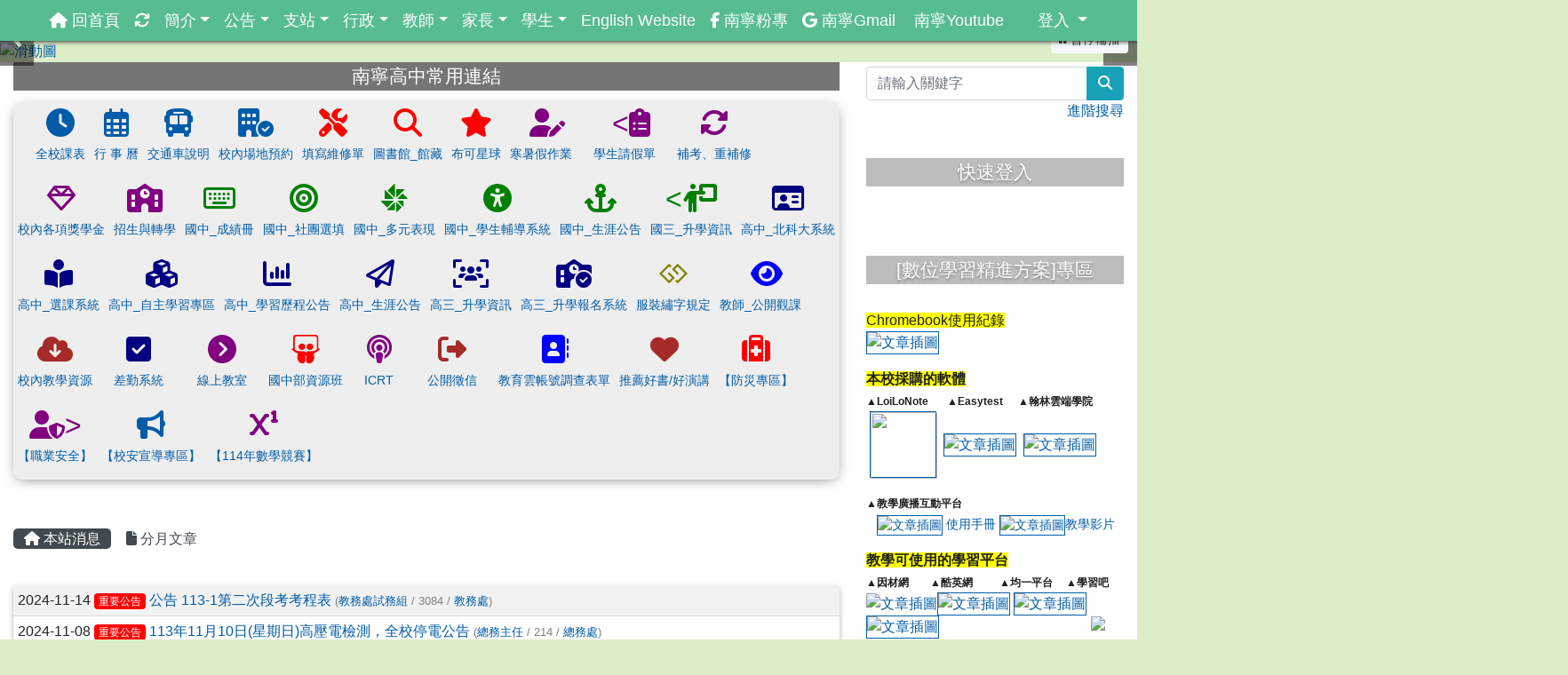

--- FILE ---
content_type: text/html; charset=UTF-8
request_url: https://www.nnjh.tn.edu.tw/modules/tadnews/index.php?tag_sn=2&g2p=7
body_size: 23755
content:
<!DOCTYPE html>
<html lang="zh-TW">
    <head>
                <!--目前$_SESSION['bootstrap']="4"; -->
        <!--system_version = -->
        <!--將目前的資料夾名稱，設定為樣板標籤變數 theme_name-->
        



                            
        <meta charset="UTF-8">
        <meta name="viewport" content="width=device-width, initial-scale=1.0, shrink-to-fit=no">
        <meta http-equiv="X-UA-Compatible" content="ie=edge">

        
        <meta name="robots" content="index,follow">
        <meta name="keywords" content="公告 113-1第二次段考考程表">
        <meta name="description" content="">
        <meta name="rating" content="general">
        <meta name="author" content="臺南市立南寧高級中學">
        <meta name="copyright" content="CC授權--姓名標示-非商業性-相同方式分享 3.0 台灣 (CC BY-NC-SA 3.0 TW)">
        <meta name="generator" content="XOOPS">
        <meta property="og:title" content="公告 113-1第二次段考考程表">
        <meta property="og:type" content="website">


        <meta property="og:site_name" content="臺南市立南寧高級中學">
        <!-- 網站的標題及標語 -->
        <title>臺南市立南寧高級中學 - 公告 113-1第二次段考考程表</title>

                <!-- Rss -->
        <link rel="alternate" type="application/rss+xml" title="RSS" href="https://www.nnjh.tn.edu.tw/backend.php">
        <!-- icon -->
        <link href="https://www.nnjh.tn.edu.tw/favicon.ico" rel="SHORTCUT ICON">
        <!-- Sheet Css -->
        <link rel="stylesheet" type="text/css" media="all" title="Style sheet" href="https://www.nnjh.tn.edu.tw/xoops.css">
        <!-- XOOPS theme Sheet Css -->
        <link rel="stylesheet" type="text/css" media="all" title="Style sheet" href="https://www.nnjh.tn.edu.tw/themes/school2019/css/xoops.css">
        <link href="https://www.nnjh.tn.edu.tw/modules/tadtools/bootstrap4/css/bootstrap.css" rel="stylesheet" media="all">
        <!-- theme_color= bootstrap4 -->

        <!-- SmartMenus jQuery Bootstrap Addon CSS -->
        <link href="https://www.nnjh.tn.edu.tw/modules/tadtools/smartmenus/addons/bootstrap-4/jquery.smartmenus.bootstrap-4.css" media="all" rel="stylesheet">
        <!-- Theme Sheet Css -->
        <link rel="stylesheet" type="text/css" media="all" href="https://www.nnjh.tn.edu.tw/themes/school2019/css/style.css">

        <!-- 給模組套用的樣板標籤開始 -->
<script src="https://www.nnjh.tn.edu.tw/browse.php?Frameworks/jquery/jquery.js" type="text/javascript"></script>
<script src="https://www.nnjh.tn.edu.tw/browse.php?Frameworks/jquery/plugins/jquery.ui.js" type="text/javascript"></script>
<script src="https://www.nnjh.tn.edu.tw/modules/tadtools/jquery/jquery.ui.touch-punch.min.js" type="text/javascript"></script>
<script src="https://www.nnjh.tn.edu.tw/include/xoops.js" type="text/javascript"></script>
<script src="https://www.nnjh.tn.edu.tw/themes/school2019/language/tchinese_utf8/script.js" type="text/javascript"></script>
<script src="https://www.nnjh.tn.edu.tw/modules/tadtools/jquery/jquery-migrate-3.5.2.js" type="text/javascript"></script>
<script src="https://www.nnjh.tn.edu.tw/modules/tadtools/colorbox/jquery.colorbox.js" type="text/javascript"></script>
<script src="https://www.nnjh.tn.edu.tw/modules/tadtools/prism/prism.js" type="text/javascript"></script>
<script src="https://www.nnjh.tn.edu.tw/modules/tadtools/fancyBox/lib/jquery.mousewheel.pack.js" type="text/javascript"></script>
<script src="https://www.nnjh.tn.edu.tw/modules/tadtools/fancyBox/source/jquery.fancybox.js" type="text/javascript"></script>
<script type="text/javascript">
//<![CDATA[

                jQuery(document).ready(function(){
                    $('.fancybox_nsn').fancybox({
                    
                    fitToView : true,
                    width   : '1920',
                    height    : '1080',
                    
                    
                    autoSize  : false,
                    closeClick  : false,
                    openEffect  : 'none',
                    closeEffect : 'none'
                    
                    
                    });
                });
            
//]]></script>
<script type="text/javascript" src="https://www.nnjh.tn.edu.tw/class/textsanitizer/image/image.js"></script>
<script src="https://www.nnjh.tn.edu.tw/modules/tadtools/sweet-alert/sweet-alert.js" type="text/javascript"></script>
<script type="text/javascript">
//<![CDATA[

            function delete_tad_news_func(nsn){
                swal({
                    title: '確定要刪除此資料？',
                    text: '相關資料通通都將會被移除！',
                    type: 'warning',
                    html: '',
                    showCancelButton: true,
                    confirmButtonColor: '#DD6B55',
                    confirmButtonText: '確定刪除！',
                    closeOnConfirm: false ,
                    allowOutsideClick: true
                },
                function(){
                    location.href='/modules/tadnews/index.php?op=delete_tad_news&nsn=' + nsn;
                });
            }
            
//]]></script>
<link rel="stylesheet" href="https://www.nnjh.tn.edu.tw/modules/tadtools/jquery/themes/base/jquery.ui.all.css" type="text/css" />
<link rel="stylesheet" href="https://www.nnjh.tn.edu.tw/language/tchinese_utf8/style.css" type="text/css" />
<link rel="stylesheet" href="https://www.nnjh.tn.edu.tw/modules/tadtools/css/vertical_menu.css" type="text/css" />
<link rel="stylesheet" href="https://www.nnjh.tn.edu.tw/media/font-awesome/css/font-awesome.min.css" type="text/css" />
<link rel="stylesheet" href="https://www.nnjh.tn.edu.tw/modules/tadtools/colorbox/colorbox.css" type="text/css" />
<link rel="stylesheet" href="https://www.nnjh.tn.edu.tw/modules/tadtools/css/xoops.css" type="text/css" />
<link rel="stylesheet" href="https://www.nnjh.tn.edu.tw/modules/tadtools/css/fontawesome6/css/all.min.css" type="text/css" />
<link rel="stylesheet" href="https://www.nnjh.tn.edu.tw/modules/tadtools/prism/prism.css" type="text/css" />
<link rel="stylesheet" href="https://www.nnjh.tn.edu.tw/modules/tadtools/css/iconize.css" type="text/css" />
<link rel="stylesheet" href="https://www.nnjh.tn.edu.tw/modules/tadtools/fancyBox/source/jquery.fancybox.css?t=1769150922" type="text/css" />
<link rel="stylesheet" href="https://www.nnjh.tn.edu.tw/modules/tadtools/sweet-alert/sweet-alert.css" type="text/css" />
<link rel="stylesheet" href="https://www.nnjh.tn.edu.tw/modules/tadtools/css/xoops.css?t=20250304" type="text/css" />
<link rel="stylesheet" href="https://www.nnjh.tn.edu.tw/modules/tadnews/css/module.css" type="text/css" />
<link rel="stylesheet" href="https://www.nnjh.tn.edu.tw/modules/tadnews/css/module2.css" type="text/css" />


        <!-- 給模組套用的樣板標籤結束 -->

        <!-- 局部套用的樣式，如果有載入完整樣式 theme_css.tpl 那就不需要這一部份 -->
        <!--導覽工具列、區塊標題CSS設定開始-->
<style type="text/css">
    body {
        color: #202020;
        background-color: #DCEDC8;
                background-position: left top;
        background-repeat: repeat;
        background-attachment: scroll;
        background-size: auto;
        font-size: 1em;
        font-family: "Helvetica Neue",Helvetica,Arial,"微軟正黑體",sans-serif;    }

    a {
        color:#005ca8;
        /* font_family */
        font-family: "Helvetica Neue",Helvetica,Arial,"微軟正黑體",sans-serif;    }

    a:hover {
        color:#a40019;
    }

    #logo-container{
                background-color: #fdfff2;
            }

    #logo-container-display{
                background-color: transparent;
            }


    #slide-container{
                background-color: transparent;
            }

    #slide-container-display{
                background-color: #DCEDC8;
            }


    #nav-container{
        position: relative;
        z-index: 10;
                                    background: #57bc90;
                        }

    #nav-container-display{
                    background-color: tranparent;
            }

    #content-container{
                    background-color: #FFFFFF;
            }

    #content-container-display{
                    background-color:tranparent;
            }

    #footer-container{
        position: relative;
        z-index: 8;
                    background-color: transparent;
            margin-bottom:0px;
            min-height:200px;
            background:transparent ;
            
            }

    #footer-container-display{
        padding:20px;
        color:#ffffff;
        background: rgba(0, 0, 0, 0.5);
margin:80px auto 10px;
line-height:1.5;
border-radius: 10px;
                    background-color:tranparent;
            }

        .leftBlock .blockTitle{
        font-size: 1.3em;        color: #ffffff;        background-color: #BDBDBD;                                    }

    .leftBlock a.block_config,
    .leftBlock a.tad_block_config{
        float: right;
        position: relative;
        z-index: 1;
    }

        .leftBlock{
        background:white; padding: 0px; margin-bottom:20px;border:0px solid #BDBDBD;
    }
    
        .leftBlock .blockTitle{
        border: none; text-align: center;padding: 4px;text-shadow: 0 2px 3px rgba(0, 0, 0, 0.3);
    }
    
        .leftBlock .blockContent{
        padding: 5px 0px;
    }
    
    .rightBlock .blockTitle{
        font-size: 1.3em;        color: #ffffff;        background-color: #BDBDBD;                                    }

    .rightBlock a.block_config,
    .rightBlock a.tad_block_config{
        float: right;
        position: relative;
        z-index: 1;
    }

        .rightBlock{
        background:white; padding: 0px; margin-bottom:20px;border:1px solid #BDBDBD;box-shadow: 0 0 7px rgba(0,0,0,0.1);
    }
    
        .rightBlock .blockTitle{
        border: none;  text-align: center;padding: 4px;text-shadow: 0 2px 3px rgba(0, 0, 0, 0.3);
    }
    
        .rightBlock .blockContent{
        padding: 5px 0px;
    }
    
    .centerBlock .blockTitle{
        font-size: 1.3em;        color: #ffffff;        background-color: #757575;                                    }

    .centerBlock a.block_config,
    .centerBlock a.tad_block_config{
        float: right;
        position: relative;
        z-index: 1;
    }

        .centerBlock{
        background:white; padding: 0px; margin-bottom:20px;
    }
    
        .centerBlock .blockTitle{
        border: none;  text-align: center;padding: 4px;
    }
    
        .centerBlock .blockContent{
        padding: 5px 0px;
    }
    
    .centerLeftBlock .blockTitle{
        font-size: 1.3em;        color: #ffffff;        background-color: #757575;                                    }

    .centerLeftBlock a.block_config,
    .centerLeftBlock a.tad_block_config{
        float: right;
        position: relative;
        z-index: 1;
    }

        .centerLeftBlock{
        background:white; padding: 0px; margin-bottom:20px;
    }
    
        .centerLeftBlock .blockTitle{
        border: none;  text-align: center;padding: 4px;
    }
    
        .centerLeftBlock .blockContent{
        padding: 5px 0px;
    }
    
    .centerRightBlock .blockTitle{
        font-size: 1.3em;        color: #ffffff;        background-color: #757575;                                    }

    .centerRightBlock a.block_config,
    .centerRightBlock a.tad_block_config{
        float: right;
        position: relative;
        z-index: 1;
    }

        .centerRightBlock{
        background:white; padding: 0px; margin-bottom:20px;
    }
    
        .centerRightBlock .blockTitle{
        border: none;  text-align: center;padding: 4px;
    }
    
        .centerRightBlock .blockContent{
        padding: 5px 0px;
    }
    
    .centerBottomBlock .blockTitle{
        font-size: 1.3em;        color: #ffffff;        background-color: #757575;                                    }

    .centerBottomBlock a.block_config,
    .centerBottomBlock a.tad_block_config{
        float: right;
        position: relative;
        z-index: 1;
    }

        .centerBottomBlock{
        background:white; padding: 0px; margin-bottom:20px;
    }
    
        .centerBottomBlock .blockTitle{
        border: none;  text-align: center;padding: 4px;
    }
    
        .centerBottomBlock .blockContent{
        padding: 5px 0px;
    }
    
    .centerBottomLeftBlock .blockTitle{
        font-size: 1.3em;        color: #ffffff;        background-color: #757575;                                    }

    .centerBottomLeftBlock a.block_config,
    .centerBottomLeftBlock a.tad_block_config{
        float: right;
        position: relative;
        z-index: 1;
    }

        .centerBottomLeftBlock{
        background:white; padding: 0px; margin-bottom:20px;
    }
    
        .centerBottomLeftBlock .blockTitle{
        border: none;  text-align: center;padding: 4px;
    }
    
        .centerBottomLeftBlock .blockContent{
        padding: 5px 0px;
    }
    
    .centerBottomRightBlock .blockTitle{
        font-size: 1.3em;        color: #ffffff;        background-color: #757575;                                    }

    .centerBottomRightBlock a.block_config,
    .centerBottomRightBlock a.tad_block_config{
        float: right;
        position: relative;
        z-index: 1;
    }

        .centerBottomRightBlock{
        background:white; padding: 0px; margin-bottom:20px;
    }
    
        .centerBottomRightBlock .blockTitle{
        border: none;  text-align: center;padding: 4px;
    }
    
        .centerBottomRightBlock .blockContent{
        padding: 5px 0px;
    }
    
    .footerCenterBlock .blockTitle{
                                                                border-radius:5px;
        -moz-border-radius:5px;
        -webkit-border-radius:5px;
        -khtml-border-radius:5px;
            }

    .footerCenterBlock a.block_config,
    .footerCenterBlock a.tad_block_config{
        float: right;
        position: relative;
        z-index: 1;
    }

    
    
    
    .footerLeftBlock .blockTitle{
                                                                border-radius:5px;
        -moz-border-radius:5px;
        -webkit-border-radius:5px;
        -khtml-border-radius:5px;
            }

    .footerLeftBlock a.block_config,
    .footerLeftBlock a.tad_block_config{
        float: right;
        position: relative;
        z-index: 1;
    }

    
    
    
    .footerRightBlock .blockTitle{
                                                                border-radius:5px;
        -moz-border-radius:5px;
        -webkit-border-radius:5px;
        -khtml-border-radius:5px;
            }

    .footerRightBlock a.block_config,
    .footerRightBlock a.tad_block_config{
        float: right;
        position: relative;
        z-index: 1;
    }

    
    
    

    




#main-nav {
    border: none;
    padding: 0rem 3rem;
    }



.navbar-custom .navbar-brand,
.navbar-custom .navbar-text,
.navbar-custom .navbar-nav .nav-link,
.navbar-custom .nav-item.active .nav-link,
.navbar-custom .nav-item:focus .nav-link,
.navbar-custom .nav-item:hover .nav-link {
        font-size: 1.1rem;
        color: #ffffff;
    padding: 10px 8px;
}


.navbar-custom .nav-item:hover .nav-link,
.navbar-custom .navbar-brand:hover {
    background: #015249;
    color: #ffffff;
}

.navbar-custom .dropdown-menu {
    background-color: rgb(255,255,255);
    box-shadow: 0px 3px 10px 1px rgba(0, 0, 0, 0.5);
    -webkit-box-shadow: 0px 3px 10px 1px rgba(0, 0, 0, 0.5);
    -moz-box-shadow: 0px 3px 10px 1px rgba(0, 0, 0, 0.5);
    -o-box-shadow: 0px 3px 10px 1px rgba(0, 0, 0, 0.5);
}


.navbar-nav.sm-collapsible .sub-arrow {
    border: 1px solid rgba(255, 255, 255);
}


.custom-toggler.navbar-toggler {
    border-color: #ffffff;
}

.custom-toggler .navbar-toggler-icon {
    background-image: url("data:image/svg+xml;charset=utf8,%3Csvg viewBox='0 0 32 32' xmlns='http://www.w3.org/2000/svg'%3E%3Cpath stroke='rgb(255,255,255)' stroke-width='2' stroke-linecap='round' stroke-miterlimit='10' d='M4 8h24M4 16h24M4 24h24'/%3E%3C/svg%3E");
}
.navbar-toggler-icon {
    color: #ffffff;
}
</style>
<!--導覽工具列、區塊標題CSS設定 by hc-->
        <style type="text/css">
            #xoops_theme_left_zone{
                        }

            #xoops_theme_right_zone{
                        }

            #xoops_theme_footer a,
            #xoops_theme_footer a:hover,
            #xoops_theme_footer a:active ,
            #xoops_theme_footer a:visited {
                color:#ffffff;
            }

            

            
            #nav-container-display{
                background-color: transparent;
            }
            /* 不透明時 */
                            /* 沒有漸層 */
                                    /* 非滿版狀態時 */
                                            /* 滿版狀態時，顏色放在外框，內容底透明 */
                        #main-nav {
                            background-color: transparent;
                        }
                        #nav-container{
                            background-color: #57bc90;
                        }
                                                
            /* nav_display_type=bg_full, navbar_pos=sticky-top */
                                    
            

                                                #nav-container {
                                                    box-shadow: 0px 0px 5px 1px rgb(51, 51, 51);
                                            }
                            

            #footer-container{
                                    background-repeat: no-repeat;
                    background-position: left top;
                    background-size: contain;
                            }

            #footer-container-display{
                            }

            #xoops_theme_slide{
                                            }

            #logo-container>.container,
            #slide-container>.container,
            #content-container,
            #footer-container
            {
                max-width: 100%;
            }

            @media (min-width: 768px) {

                #logo-container>.container
                {
                    max-width: 100%;
                }

                #slide-container>.container
                {
                    max-width: 100%;
                }

                #content-container
                {
                    max-width: 100%;
                }

                #footer-container
                {
                    max-width: 100%;
                }
            }


        </style>

        <!-- 載入bootstrap -->
                <!--Bootstrap js-->
        <script src="https://www.nnjh.tn.edu.tw/modules/tadtools/bootstrap4/js/bootstrap.bundle.js"></script>

        <!-- SmartMenus jQuery plugin -->
        <script type="text/javascript" src="https://www.nnjh.tn.edu.tw/modules/tadtools/smartmenus/jquery.smartmenus.js"></script>

        <!-- SmartMenus jQuery Bootstrap Addon -->
        <script type="text/javascript" src="https://www.nnjh.tn.edu.tw/modules/tadtools/smartmenus/addons/bootstrap-4/jquery.smartmenus.bootstrap-4.js"></script>

            </head>

    <body  >
                <!-- logo區域 -->
        
        <!-- 導覽列區域 -->
                    <div id="nav-container" style="margin-left:auto; margin-right:auto;">
    <div class="container" style="max-width: 100%;">
        <div class="row">
            <div id="nav-container-display" style="width:100%;">
                
    <script>
        function tad_themes_popup(URL) {
            $.colorbox({iframe:true, width:"80%", height:"90%",href : URL});
        }
    </script>

    <!-- Navbar -->
    <nav id="main-nav" class="navbar navbar-light navbar-expand-lg navbar-custom sticky-top">
                            
        <button class="navbar-toggler custom-toggler" type="button" data-toggle="collapse" data-target="#navbarNavDropdown" aria-controls="navbarSupportedContent" aria-expanded="false" aria-label="Toggle navigation">
            <span class="navbar-toggler-icon"></span>
        </button>

        <div class="collapse navbar-collapse" id="navbarNavDropdown">
            <a accesskey="U" href="#main-nav" title="上方導覽工具列" id="xoops_theme_nav_key" style="color: transparent; font-size: 0.625rem; position: absolute;">:::</a>

            <!-- Left nav -->
            <ul id="main-menu" class="nav navbar-nav mr-auto">

                                    <li><a class="nav-link" href="https://www.nnjh.tn.edu.tw/index.php"><i class="fa fa-home" aria-hidden="true"></i> 回首頁</a></li>
                                                
                <li class="nav-item">
                    <a class="nav-link" href="https://www.nnjh.tn.edu.tw/modules/tadtools/ajax_file.php?op=remove_json" title="重取設定"><i class="fa fa-refresh" title="重整畫面圖示"></i><span class="sr-only visually-hidden">重新取得佈景設定</span>
                    </a>
                </li>

                    <li class="nav-item dropdown">
        <a class="nav-link dropdown-toggle" href="https://www.nnjh.tn.edu.tw/modules/tadnews/page.php?ncsn=15" target="_self"> 簡介</a>
                                    <ul class="dropdown-menu">
                    <li>
                <a class="dropdown-item " href="https://www.nnjh.tn.edu.tw/modules/tadnews/page.php?ncsn=15&nsn=20023" target="_self" title="學校願景"> 學校願景</a>
                            </li>
                    <li>
                <a class="dropdown-item " href="https://www.nnjh.tn.edu.tw/modules/tadnews/page.php?ncsn=15&nsn=20024" target="_self" title="學生圖像(學生培育目標)"> 學生圖像(學生培育目標)</a>
                            </li>
                    <li>
                <a class="dropdown-item " href="https://www.nnjh.tn.edu.tw/modules/tadnews/page.php?ncsn=15&nsn=33" target="_self" title="電話、傳真、網路電話表"> 電話、傳真、網路電話表</a>
                            </li>
                    <li>
                <a class="dropdown-item " href="https://www.nnjh.tn.edu.tw/modules/tadnews/page.php?ncsn=15&nsn=32" target="_self" title="地址、交通、校園地圖"> 地址、交通、校園地圖</a>
                            </li>
                    <li>
                <a class="dropdown-item " href="https://www.nnjh.tn.edu.tw/modules/tadnews/page.php?ncsn=15&nsn=30" target="_self" title="校歌"> 校歌</a>
                            </li>
                    <li>
                <a class="dropdown-item " href="https://www.nnjh.tn.edu.tw/modules/tadnews/page.php?ncsn=15&nsn=31" target="_self" title="校徽"> 校徽</a>
                            </li>
                    <li>
                <a class="dropdown-item " href="https://school.tn.edu.tw/sch_detail.aspx?sch_code=213503" target="_blank" title="基本資料"> 基本資料</a>
                            </li>
                    <li>
                <a class="dropdown-item " href="https://www.nnjh.tn.edu.tw/modules/tadnews/index.php?ncsn=5&nsn=19894" target="_blank" title="課程地圖(課程計畫)"> 課程地圖(課程計畫)</a>
                            </li>
                    <li>
                <a class="dropdown-item " href="https://www.nnjh.tn.edu.tw/modules/tadnews/page.php?ncsn=15&nsn=20023" target="_blank" title="學校願景"> 學校願景</a>
                            </li>
                    <li>
                <a class="dropdown-item " href="https://www.nnjh.tn.edu.tw/modules/tadnews/page.php?ncsn=15&nsn=20024" target="_blank" title="學生圖像"> 學生圖像</a>
                            </li>
                    <li>
                <a class="dropdown-item " href="https://www.nnjh.tn.edu.tw/uploads/tadnews/tmp/19869/114%E5%AD%B8%E5%B9%B4%E5%BA%A6%E5%AD%B8%E7%94%9F%E6%89%8B%E5%86%8A.pdf" target="_blank" title="學生輔導管教辦法"> 學生輔導管教辦法</a>
                            </li>
                    <li>
                <a class="dropdown-item " href="https://www.nnjh.tn.edu.tw/modules/tadnews/index.php?nsn=121" target="_self" title="交通車路線及費用"> 交通車路線及費用</a>
                            </li>
            </ul>
            </li>
    <li class="nav-item dropdown">
        <a class="nav-link dropdown-toggle" > 公告</a>
                                    <ul class="dropdown-menu">
                    <li>
                <a class="dropdown-item " href="https://www.nnjh.tn.edu.tw/modules/tadnews/" target="_self" title="所有公告"> 所有公告</a>
                            </li>
                    <li>
                <a class="dropdown-item " href="https://www.nnjh.tn.edu.tw/modules/tad_honor/" target="_self" title="榮譽榜"> 榮譽榜</a>
                            </li>
                    <li>
                <a class="dropdown-item " href="https://www.nnjh.tn.edu.tw/modules/tad_link/" target="_self" title="好站連結"> 好站連結</a>
                            </li>
                    <li>
                <a class="dropdown-item " href="https://www.nnjh.tn.edu.tw/modules/tadgallery/" target="_self" title="活動相簿"> 活動相簿</a>
                            </li>
                    <li>
                <a class="dropdown-item " href="https://www.nnjh.tn.edu.tw/modules/tad_repair/index.php" target="_self" title="維修報表"> 維修報表</a>
                            </li>
                    <li>
                <a class="dropdown-item " href="https://www.nnjh.tn.edu.tw/modules/tad_lunch3/" target="_self" title="午餐資訊"> 午餐資訊</a>
                            </li>
                    <li>
                <a class="dropdown-item " href="https://www.nnjh.tn.edu.tw/modules/tad_booking/index.php" target="_blank" title="場地預約"> 場地預約</a>
                            </li>
                    <li>
                <a class="dropdown-item " href="https://www.nnjh.tn.edu.tw/modules/tadnews/index.php?tag_sn=25" target="_self" title="會議紀錄"> 會議紀錄</a>
                            </li>
                    <li>
                <a class="dropdown-item " href="https://www.nnjh.tn.edu.tw/modules/tadnews/index.php?nsn=86" target="_self" title="行事曆"> 行事曆</a>
                            </li>
                    <li class="dropdown">
                <a class="dropdown-item dropdown-toggle"  title="課程計畫"> 課程計畫</a>
                                                            <ul class="dropdown-menu">
                    <li>
                <a class="dropdown-item " href="http://course.tn.edu.tw/school.aspx?sch=213303" target="_blank" title="國中部課程計畫"> 國中部課程計畫</a>
                            </li>
                    <li>
                <a class="dropdown-item " href="https://www.nnjh.tn.edu.tw/modules/tadnews/index.php?op=tufdl&files_sn=13992#213303_%E5%B8%82%E7%AB%8B%E5%8D%97%E5%AF%A7%E4%B8%AD%E5%AD%B8_112%E8%AA%B2%E7%A8%8B%E8%A8%88%E7%95%AB_1130118.pdf" target="_blank" title="112高中部課程計畫(112入學適用)"> 112高中部課程計畫(112入學適用)</a>
                            </li>
                    <li>
                <a class="dropdown-item " href="https://www.nnjh.tn.edu.tw/uploads/tadnews/tmp/13993/213303_%E5%B8%82%E7%AB%8B%E5%8D%97%E5%AF%A7%E4%B8%AD%E5%AD%B8_113%E8%AA%B2%E7%A8%8B%E8%A8%88%E7%95%AB_1130118.pdf#213303_%E5%B8%82%E7%AB%8B%E5%8D%97%E5%AF%A7%E4%B8%AD%E5%AD%B8_113%E8%AA%B2%E7%A8%8B%E8%A" target="_blank" title="113高中部課程計畫(113入學適用)"> 113高中部課程計畫(113入學適用)</a>
                            </li>
                    <li>
                <a class="dropdown-item " href="https://www.nnjh.tn.edu.tw/uploads/tadnews/tmp/19433/213303_%E5%B8%82%E7%AB%8B%E5%8D%97%E5%AF%A7%E4%B8%AD%E5%AD%B8_114%E8%AA%B2%E7%A8%8B%E8%A8%88%E7%95%AB_1140623.pdf#213303_%E5%B8%82%E7%AB%8B%E5%8D%97%E5%AF%A7%E4%B8%AD%E5%AD%B8_114%E8%AA%B2%E7%A8%8B%E8%A" target="_blank" title="114高中部課程計畫(114入學適用)"> 114高中部課程計畫(114入學適用)</a>
                            </li>
            </ul>
                            </li>
                    <li class="dropdown">
                <a class="dropdown-item dropdown-toggle" href="https://www.nnjh.tn.edu.tw/modules/tadnews/page.php?ncsn=23" target="_self" title="資訊網路"> 資訊網路</a>
                                                            <ul class="dropdown-menu">
                    <li>
                <a class="dropdown-item " href="https://www.nnjh.tn.edu.tw/modules/tadnews/page.php?ncsn=23&nsn=3" target="_self" title="資訊服務"> 資訊服務</a>
                            </li>
                    <li>
                <a class="dropdown-item " href="https://www.nnjh.tn.edu.tw/modules/tadnews/page.php?ncsn=23&nsn=3061" target="_self" title="南寧校園無線WIFI (未提供給學生使用手機連線網路，若有需查詢資料，可借用學校Chromebook) "> 南寧校園無線WIFI (未提供給學生使用手機連線網路，若有需查詢資料，可借用學校Chromebook) </a>
                            </li>
                    <li>
                <a class="dropdown-item " href="https://www.nnjh.tn.edu.tw/modules/tadnews/page.php?ncsn=23&nsn=4" target="_self" title="網路狀態"> 網路狀態</a>
                            </li>
                    <li>
                <a class="dropdown-item " href="https://www.nnjh.tn.edu.tw/modules/tadnews/page.php?ncsn=23&nsn=73" target="_self" title="個資保護"> 個資保護</a>
                            </li>
                    <li>
                <a class="dropdown-item " href="https://www.nnjh.tn.edu.tw/modules/tadnews/page.php?ncsn=23&nsn=29" target="_self" title="網路硬碟Z槽設定"> 網路硬碟Z槽設定</a>
                            </li>
                    <li>
                <a class="dropdown-item " href="https://www.nnjh.tn.edu.tw/modules/tadnews/page.php?ncsn=23&nsn=93" target="_self" title="本站操作說明"> 本站操作說明</a>
                            </li>
                    <li>
                <a class="dropdown-item " href="https://www.nnjh.tn.edu.tw/modules/tadnews/page.php?ncsn=23&nsn=1342" target="_self" title="雲端硬碟串流"> 雲端硬碟串流</a>
                            </li>
                    <li>
                <a class="dropdown-item " href="https://www.nnjh.tn.edu.tw/modules/tadnews/page.php?ncsn=23&nsn=1274" target="_self" title="筆電的網路列印"> 筆電的網路列印</a>
                            </li>
                    <li>
                <a class="dropdown-item " href="https://www.nnjh.tn.edu.tw/modules/tadnews/page.php?ncsn=23&nsn=924" target="_self" title="Windows/Office授權"> Windows/Office授權</a>
                            </li>
                    <li>
                <a class="dropdown-item " href="https://www.nnjh.tn.edu.tw/modules/tadnews/page.php?ncsn=23&nsn=2199" target="_self" title="國中部觸控電視說明"> 國中部觸控電視說明</a>
                            </li>
                    <li>
                <a class="dropdown-item " href="https://www.nnjh.tn.edu.tw/modules/tadnews/page.php?ncsn=23&nsn=1466" target="_self" title="明正會議室、音樂教室觸控電視說明"> 明正會議室、音樂教室觸控電視說明</a>
                            </li>
            </ul>
                            </li>
            </ul>
            </li>
    <li class="nav-item dropdown">
        <a class="nav-link dropdown-toggle" > 支站</a>
                                    <ul class="dropdown-menu">
                    <li>
                <a class="dropdown-item " href="http://mail.nnjh.tn.edu.tw/" target="_blank" title="南寧Google應用服務"> 南寧Google應用服務</a>
                            </li>
                    <li>
                <a class="dropdown-item " href="http://www.youtube.com/user/nnjhinfo?gl=TW#p/u" target="_blank" title="南寧YouTube頻道"> 南寧YouTube頻道</a>
                            </li>
                    <li>
                <a class="dropdown-item " href="https://www.facebook.com/nanninghighschool/" target="_blank" title="南寧Facebook粉絲團"> 南寧Facebook粉絲團</a>
                            </li>
                    <li>
                <a class="dropdown-item " href="http://webopac.nnjh.tn.edu.tw/" target="_blank" title="圖書館館藏查詢"> 圖書館館藏查詢</a>
                            </li>
                    <li>
                <a class="dropdown-item " href="https://www.nnjh.tn.edu.tw/#achievements:~:text=%E4%B8%8B%2020%20%E5%89%87-,%E6%88%90%E6%9E%9C%E9%A0%81%E9%9D%A2,-%E6%AD%B7%E5%B9%B4%E6%95%99%E5%AD%B8%E6%88%90%E6%9E%9C" target="_self" title="成果網站"> 成果網站</a>
                            </li>
            </ul>
            </li>
    <li class="nav-item dropdown">
        <a class="nav-link dropdown-toggle" href="https://www.nnjh.tn.edu.tw/modules/tadnews/page.php?ncsn=14" target="_self"> 行政</a>
                                    <ul class="dropdown-menu">
                    <li>
                <a class="dropdown-item " href="https://www.nnjh.tn.edu.tw/modules/tadnews/page.php?ncsn=14&nsn=28" target="_self" title="行政團隊名單"> 行政團隊名單</a>
                            </li>
                    <li>
                <a class="dropdown-item " href="https://www.nnjh.tn.edu.tw/uploads/tadnews/file/NNJH-SOP-104-04-20.pdf" target="_blank" title="內部控制SOP"> 內部控制SOP</a>
                            </li>
                    <li class="dropdown">
                <a class="dropdown-item dropdown-toggle" href="https://www.nnjh.tn.edu.tw/modules/tadnews/page.php?ncsn=20" target="_self" title="校長室"> 校長室</a>
                                                            <ul class="dropdown-menu">
                    <li>
                <a class="dropdown-item " href="https://www.nnjh.tn.edu.tw/modules/tadnews/page.php?ncsn=20&nsn=2164" target="_self" title="校長介紹與辦學理念"> 校長介紹與辦學理念</a>
                            </li>
                    <li>
                <a class="dropdown-item " href="https://www.nnjh.tn.edu.tw/modules/tadnews/page.php?ncsn=20&nsn=9733" target="_self" title="112年南寧高中校長辦學績效評鑑日期及注意事項"> 112年南寧高中校長辦學績效評鑑日期及注意事項</a>
                            </li>
                    <li>
                <a class="dropdown-item " href="https://www.nnjh.tn.edu.tw/modules/tadnews/page.php?ncsn=20&nsn=21" target="_self" title="校長室公告"> 校長室公告</a>
                            </li>
                    <li>
                <a class="dropdown-item " href="https://www.nnjh.tn.edu.tw/modules/tadnews/page.php?ncsn=20&nsn=20" target="_self" title="成員及聯絡方式"> 成員及聯絡方式</a>
                            </li>
            </ul>
                            </li>
                    <li>
                <a class="dropdown-item " href="https://www.nnjh.tn.edu.tw/modules/tadnews/page.php?ncsn=37" target="_self" title="秘書室"> 秘書室</a>
                            </li>
                    <li class="dropdown">
                <a class="dropdown-item dropdown-toggle" href="https://www.nnjh.tn.edu.tw/modules/tadnews/page.php?ncsn=26" target="_self" title="教務處"> 教務處</a>
                                                            <ul class="dropdown-menu">
                    <li>
                <a class="dropdown-item " href="https://www.nnjh.tn.edu.tw/modules/tadnews/page.php?ncsn=26&nsn=23" target="_self" title="教務處公告"> 教務處公告</a>
                            </li>
                    <li>
                <a class="dropdown-item " href="https://www.nnjh.tn.edu.tw/modules/tadnews/page.php?ncsn=26&nsn=22" target="_self" title="成員及聯絡方式"> 成員及聯絡方式</a>
                            </li>
                    <li>
                <a class="dropdown-item " href="https://sites.google.com/nnjh.tn.edu.tw/23010-02" target="_blank" title="教學正常化"> 教學正常化</a>
                            </li>
                    <li>
                <a class="dropdown-item " href="https://sites.google.com/nnjh.tn.edu.tw/new-j-stu" target="_blank" title="國一新生入學專區"> 國一新生入學專區</a>
                            </li>
            </ul>
                            </li>
                    <li class="dropdown">
                <a class="dropdown-item dropdown-toggle" href="https://www.nnjh.tn.edu.tw/modules/tadnews/page.php?ncsn=28" target="_self" title="學務處"> 學務處</a>
                                                            <ul class="dropdown-menu">
                    <li>
                <a class="dropdown-item " href="https://www.nnjh.tn.edu.tw/modules/tadnews/page.php?ncsn=28&nsn=39" target="_self" title="學務處公告"> 學務處公告</a>
                            </li>
                    <li>
                <a class="dropdown-item " href="https://www.nnjh.tn.edu.tw/modules/tadnews/page.php?ncsn=28&nsn=40" target="_self" title="成員及聯絡方式"> 成員及聯絡方式</a>
                            </li>
                    <li>
                <a class="dropdown-item " href="https://www.nnjh.tn.edu.tw/modules/tadnews/page.php?ncsn=28&nsn=53" target="_self" title="導師名單"> 導師名單</a>
                            </li>
            </ul>
                            </li>
                    <li class="dropdown">
                <a class="dropdown-item dropdown-toggle" href="https://www.nnjh.tn.edu.tw/modules/tadnews/page.php?ncsn=29" target="_self" title="總務處"> 總務處</a>
                                                            <ul class="dropdown-menu">
                    <li>
                <a class="dropdown-item " href="https://www.nnjh.tn.edu.tw/modules/tadnews/page.php?ncsn=29&nsn=41" target="_self" title="總務處公告"> 總務處公告</a>
                            </li>
                    <li>
                <a class="dropdown-item " href="https://www.nnjh.tn.edu.tw/modules/tadnews/page.php?ncsn=29&nsn=42" target="_self" title="成員及聯絡方式"> 成員及聯絡方式</a>
                            </li>
                    <li>
                <a class="dropdown-item " href="https://www.nnjh.tn.edu.tw/modules/tadnews/index.php?nsn=114" target="_self" title="事務組常用檔案"> 事務組常用檔案</a>
                            </li>
            </ul>
                            </li>
                    <li class="dropdown">
                <a class="dropdown-item dropdown-toggle" href="https://www.nnjh.tn.edu.tw/modules/tadnews/page.php?ncsn=30" target="_self" title="輔導室"> 輔導室</a>
                                                            <ul class="dropdown-menu">
                    <li>
                <a class="dropdown-item " href="https://www.nnjh.tn.edu.tw/modules/tadnews/page.php?ncsn=30&nsn=43" target="_self" title="輔導室公告"> 輔導室公告</a>
                            </li>
                    <li>
                <a class="dropdown-item " href="https://www.nnjh.tn.edu.tw/modules/tadnews/page.php?ncsn=30&nsn=44" target="_self" title="成員及聯絡方式"> 成員及聯絡方式</a>
                            </li>
                    <li>
                <a class="dropdown-item " href="https://sites.google.com/a/nnjh.tn.edu.tw/counseling/" target="_blank" title="輔導室專頁"> 輔導室專頁</a>
                            </li>
            </ul>
                            </li>
                    <li class="dropdown">
                <a class="dropdown-item dropdown-toggle" href="https://www.nnjh.tn.edu.tw/modules/tadnews/page.php?ncsn=31" target="_self" title="圖書館"> 圖書館</a>
                                                            <ul class="dropdown-menu">
                    <li>
                <a class="dropdown-item " href="https://www.nnjh.tn.edu.tw/modules/tadnews/page.php?ncsn=31&nsn=45" target="_self" title="圖書館公告"> 圖書館公告</a>
                            </li>
                    <li>
                <a class="dropdown-item " href="https://www.nnjh.tn.edu.tw/modules/tadnews/page.php?ncsn=31&nsn=46" target="_self" title="成員及聯絡方式"> 成員及聯絡方式</a>
                            </li>
                    <li>
                <a class="dropdown-item " href="https://forms.gle/WZy2KPmZJ6i3ryf5A" target="_blank" title="圖書/影片/演講--請線上推薦"> 圖書/影片/演講--請線上推薦</a>
                            </li>
            </ul>
                            </li>
                    <li class="dropdown">
                <a class="dropdown-item dropdown-toggle" href="https://www.nnjh.tn.edu.tw/modules/tadnews/page.php?ncsn=32" target="_self" title="人事室"> 人事室</a>
                                                            <ul class="dropdown-menu">
                    <li>
                <a class="dropdown-item " href="https://www.nnjh.tn.edu.tw/modules/tadnews/page.php?ncsn=32&nsn=54" target="_self" title="人事室公告"> 人事室公告</a>
                            </li>
                    <li>
                <a class="dropdown-item " href="https://www.nnjh.tn.edu.tw/modules/tadnews/page.php?ncsn=32&nsn=55" target="_self" title="成員及聯絡方式"> 成員及聯絡方式</a>
                            </li>
            </ul>
                            </li>
                    <li class="dropdown">
                <a class="dropdown-item dropdown-toggle" href="https://www.nnjh.tn.edu.tw/modules/tadnews/page.php?ncsn=33" target="_self" title="會計室"> 會計室</a>
                                                            <ul class="dropdown-menu">
                    <li>
                <a class="dropdown-item " href="https://www.nnjh.tn.edu.tw/modules/tadnews/page.php?ncsn=33&nsn=56" target="_self" title="會計室公告"> 會計室公告</a>
                            </li>
                    <li>
                <a class="dropdown-item " href="https://www.nnjh.tn.edu.tw/modules/tadnews/page.php?ncsn=33&nsn=57" target="_self" title="成員及聯絡方式"> 成員及聯絡方式</a>
                            </li>
            </ul>
                            </li>
                    <li class="dropdown">
                <a class="dropdown-item dropdown-toggle" href="https://www.nnjh.tn.edu.tw/modules/tadnews/page.php?ncsn=34" target="_self" title="夜補校"> 夜補校</a>
                                                            <ul class="dropdown-menu">
                    <li>
                <a class="dropdown-item " href="https://www.nnjh.tn.edu.tw/modules/tadnews/page.php?ncsn=34&nsn=58" target="_self" title="夜補校公告"> 夜補校公告</a>
                            </li>
                    <li>
                <a class="dropdown-item " href="https://www.nnjh.tn.edu.tw/modules/tadnews/page.php?ncsn=34&nsn=59" target="_self" title="成員及聯絡方式"> 成員及聯絡方式</a>
                            </li>
                    <li>
                <a class="dropdown-item " href="https://sites.google.com/view/nnjh-night" target="_blank" title="夜補校招生"> 夜補校招生</a>
                            </li>
            </ul>
                            </li>
                    <li class="dropdown">
                <a class="dropdown-item dropdown-toggle" href="https://www.nnjh.tn.edu.tw/modules/tadnews/page.php?ncsn=35" target="_blank" title="合作社"> 合作社</a>
                                                            <ul class="dropdown-menu">
                    <li>
                <a class="dropdown-item " href="https://www.nnjh.tn.edu.tw/modules/tadnews/page.php?ncsn=35&nsn=60" target="_self" title="合作社公告"> 合作社公告</a>
                            </li>
                    <li>
                <a class="dropdown-item " href="https://www.nnjh.tn.edu.tw/modules/tadnews/page.php?ncsn=35&nsn=61" target="_self" title="成員及聯絡方式"> 成員及聯絡方式</a>
                            </li>
            </ul>
                            </li>
                    <li>
                <a class="dropdown-item " href="https://bulletin.tn.edu.tw/Default.aspx" target="_blank" title="南市公告系統"> 南市公告系統</a>
                            </li>
            </ul>
            </li>
    <li class="nav-item dropdown">
        <a class="nav-link dropdown-toggle" > 教師</a>
                                    <ul class="dropdown-menu">
                    <li>
                <a class="dropdown-item " href="http://mail.edu.tw/" target="_blank" title="教育部信箱"> 教育部信箱</a>
                            </li>
                    <li>
                <a class="dropdown-item " href="https://mail.tn.edu.tw/" target="_blank" title="台南市教育局信箱"> 台南市教育局信箱</a>
                            </li>
                    <li>
                <a class="dropdown-item " href="http://mail.nnjh.tn.edu.tw" target="_blank" title="南寧Gmail信箱"> 南寧Gmail信箱</a>
                            </li>
                    <li>
                <a class="dropdown-item " href="https://portal.k12.ntut.edu.tw/" target="_blank" title="高中學習歷程"> 高中學習歷程</a>
                            </li>
                    <li>
                <a class="dropdown-item " href="https://www.nnjh.tn.edu.tw/modules/tadnews/index.php?ncsn=12&nsn=37" target="_blank" title="國中成績輸入"> 國中成績輸入</a>
                            </li>
                    <li>
                <a class="dropdown-item " href="https://www.nnjh.tn.edu.tw/modules/tadnews/index.php?tag_sn=20" target="_blank" title="新課綱研習"> 新課綱研習</a>
                            </li>
                    <li>
                <a class="dropdown-item " href="https://www.nnjh.tn.edu.tw/modules/tadnews/index.php?nsn=1633" target="_blank" title="國中課程計畫上傳"> 國中課程計畫上傳</a>
                            </li>
                    <li>
                <a class="dropdown-item " href="https://forms.gle/CZKXeV2FbnBqYRcu6" target="_blank" title="教學進度表上傳"> 教學進度表上傳</a>
                            </li>
                    <li>
                <a class="dropdown-item " href="https://www.nnjh.tn.edu.tw/modules/tadnews/index.php?ncsn=1&nsn=1462" target="_blank" title="教學研究會資料"> 教學研究會資料</a>
                            </li>
                    <li>
                <a class="dropdown-item " href="https://sites.google.com/nnjh.tn.edu.tw/23010-02" target="_blank" title="教學正常化"> 教學正常化</a>
                            </li>
                    <li>
                <a class="dropdown-item " href="https://www.nnjh.tn.edu.tw/modules/tadnews/index.php?nsn=88" target="_blank" title="公開觀課"> 公開觀課</a>
                            </li>
                    <li>
                <a class="dropdown-item " href="https://www.nnjh.tn.edu.tw/modules/tadnews/index.php?nsn=1546" target="_blank" title="108課綱"> 108課綱</a>
                            </li>
                    <li>
                <a class="dropdown-item " href="https://www.nnjh.tn.edu.tw/modules/tad_repair/repair.php" target="_blank" title="維修通報"> 維修通報</a>
                            </li>
                    <li>
                <a class="dropdown-item " href="https://www.nnjh.tn.edu.tw/modules/tadnews/index.php?ncsn=6&nsn=3305" target="_blank" title="差勤系統"> 差勤系統</a>
                            </li>
                    <li>
                <a class="dropdown-item " href="https://www.nnjh.tn.edu.tw/modules/tadnews/index.php?nsn=2147" target="_blank" title="課表"> 課表</a>
                            </li>
            </ul>
            </li>
    <li class="nav-item dropdown">
        <a class="nav-link dropdown-toggle" > 家長</a>
                                    <ul class="dropdown-menu">
                    <li>
                <a class="dropdown-item " href="https://www.nnjh.tn.edu.tw/modules/tadnews/index.php?tag_sn=24" target="_self" title="特教資訊"> 特教資訊</a>
                            </li>
                    <li>
                <a class="dropdown-item " href="https://sites.google.com/nnjh.tn.edu.tw/new-j-stu" target="_blank" title="國一新生入學專區"> 國一新生入學專區</a>
                            </li>
                    <li>
                <a class="dropdown-item " href="https://www.nnjh.tn.edu.tw/modules/tadnews/index.php?ncsn=5&nsn=7390" target="_blank" title="高一新生專區"> 高一新生專區</a>
                            </li>
            </ul>
            </li>
    <li class="nav-item dropdown">
        <a class="nav-link dropdown-toggle" > 學生</a>
                                    <ul class="dropdown-menu">
                    <li>
                <a class="dropdown-item " href="https://www.nnjh.tn.edu.tw/modules/tadnews/index.php?op=tufdl&fn=114%E5%AD%B8%E5%B9%B4%E5%BA%A6%E5%AD%B8%E7%94%9F%E6%89%8B%E5%86%8A.pdf&files_sn=19869" target="_blank" title="學生手冊"> 學生手冊</a>
                            </li>
                    <li>
                <a class="dropdown-item " href="https://www.nnjh.tn.edu.tw/modules/tadnews/index.php?nsn=74" target="_blank" title="服裝繡字規定"> 服裝繡字規定</a>
                            </li>
                    <li>
                <a class="dropdown-item " href="https://www.nnjh.tn.edu.tw/modules/tadnews/index.php?tag_sn=16" target="_blank" title="寒暑假作業"> 寒暑假作業</a>
                            </li>
                    <li>
                <a class="dropdown-item " href="https://www.nnjh.tn.edu.tw/modules/tadnews/index.php?tag_sn=15" target="_blank" title="補考、重補修"> 補考、重補修</a>
                            </li>
                    <li class="dropdown">
                <a class="dropdown-item dropdown-toggle"  title="升學"> 升學</a>
                                                            <ul class="dropdown-menu">
                    <li>
                <a class="dropdown-item " href="https://www.nnjh.tn.edu.tw/modules/tadnews/index.php?tag_sn=23" target="_blank" title="國三升學"> 國三升學</a>
                            </li>
                    <li>
                <a class="dropdown-item " href="https://www.nnjh.tn.edu.tw/modules/tadnews/index.php?tag_sn=7" target="_blank" title="高三升學"> 高三升學</a>
                            </li>
            </ul>
                            </li>
                    <li>
                <a class="dropdown-item " href="https://docs.google.com/forms/d/e/1FAIpQLSds8H2J6N8xk3u_-mQIM61Rj9tjNx55qggCYYAfOr86kEU8CA/viewform" target="_blank" title="國中社團選填"> 國中社團選填</a>
                            </li>
                    <li>
                <a class="dropdown-item " href="https://www.nnjh.tn.edu.tw/modules/tadnews/index.php?ncsn=5&nsn=6789" target="_blank" title="國中多元學習表現"> 國中多元學習表現</a>
                            </li>
                    <li class="dropdown">
                <a class="dropdown-item dropdown-toggle"  title="高中自主學習"> 高中自主學習</a>
                                                            <ul class="dropdown-menu">
                    <li>
                <a class="dropdown-item " href="https://sites.google.com/nnjh.tn.edu.tw/self-learning/%E8%AA%8D%E8%AD%98%E8%87%AA%E4%B8%BB%E5%AD%B8%E7%BF%92?authuser=0" target="_self" title="高中自主學習_專區"> 高中自主學習_專區</a>
                            </li>
                    <li>
                <a class="dropdown-item " href="https://www.nnjh.tn.edu.tw/modules/tadnews/index.php?tag_sn=18" target="_self" title="高中自主學習_公告"> 高中自主學習_公告</a>
                            </li>
            </ul>
                            </li>
                    <li class="dropdown">
                <a class="dropdown-item dropdown-toggle"  title="高中學習歷程"> 高中學習歷程</a>
                                                            <ul class="dropdown-menu">
                    <li>
                <a class="dropdown-item " href="https://portal.k12.ntut.edu.tw/" target="_blank" title="高中學習歷程_北科大系統"> 高中學習歷程_北科大系統</a>
                            </li>
                    <li>
                <a class="dropdown-item " href="https://www.nnjh.tn.edu.tw/modules/tadnews/index.php?tag_sn=22" target="_blank" title="高中學習歷程_公告"> 高中學習歷程_公告</a>
                            </li>
            </ul>
                            </li>
            </ul>
            </li>
    <li class="nav-item ">
        <a class="nav-link " href="https://www.nnjh.tn.edu.tw/uploads/nnjh-english/" target="_blank">  English Website </a>
            </li>
    <li class="nav-item ">
        <a class="nav-link " href="https://www.facebook.com/nanninghighschool/" target="_blank"><i class="fa fa-facebook"></i> 南寧粉專</a>
            </li>
    <li class="nav-item ">
        <a class="nav-link " href="http://mail.nnjh.tn.edu.tw/" target="_blank"><i class="fa fa-google"></i> 南寧Gmail</a>
            </li>
    <li class="nav-item ">
        <a class="nav-link " href="http://www.youtube.com/user/nnjhinfo?gl=TW#p/u" target="_blank"><i class="fa fa-youtube-play"></i> 南寧Youtube</a>
            </li>
            </ul>

            <!-- Right nav -->
            <ul class="nav navbar-nav">
                
                                    <li class="nav-item dropdown">
                        <a class="nav-link dropdown-toggle">
                        登入                        </a>
                            <ul class="dropdown-menu">

            <li class="nav-item">
            <form action="https://www.nnjh.tn.edu.tw/user.php" method="post">
                <fieldset style="min-width: 200px; margin: 10px;">
                    <legend>
                    登入                    </legend>
                                        <div class="form-group row row">
                    <label class="col-md-4 col-form-label text-sm-right text-sm-end" for="uname">
                        帳號
                    </label>
                    <div class="col-md-8">
                        <input type="text" name="uname"  id="uname" placeholder="請輸入帳號"  class="form-control">
                    </div>
                    </div>

                    <div class="form-group row row">
                    <label class="col-md-4 col-form-label text-sm-right text-sm-end" for="pass">
                        密碼
                    </label>
                    <div class="col-md-8">
                    <input type="password" name="pass" id="pass" placeholder="請輸入密碼" class="form-control">
                    </div>
                    </div>

                    <div class="form-group row row">
                    <label class="col-md-4 col-form-label text-sm-right text-sm-end">
                    </label>
                    <div class="col-md-8">
                        <input type="hidden" name="xoops_redirect" value="/modules/tadnews/index.php?tag_sn=2&amp;g2p=7">
                        <input type="hidden" name="rememberme" value="On">
                        <input type="hidden" name="op" value="login">
                        <input type="hidden" name="xoops_login" value="1">
                        <button type="submit" class="btn btn-primary btn-block">登入</button>
                    </div>
                    </div>

                                    </fieldset>
            </form>
        </li>
            <li class="nav-item">
                            <a href="https://www.nnjh.tn.edu.tw/modules/tad_login/index.php?login&op=tn" class="btn" style="display:inline-block; width:32px; height:32px;padding:3px; margin:3px; background-color:transparent;">
                    <img src="https://www.nnjh.tn.edu.tw/modules/tad_login/images/tn.png" alt="使用 臺南市 OpenID  快速登入" title="使用 臺南市 OpenID  快速登入" style="width:32px;height:32px;">
                                    </a>
                    </li>
    </ul>
                    </li>
                            </ul>
        </div>
    </nav>

            <script type="text/javascript" src="https://www.nnjh.tn.edu.tw/modules/tadtools/jquery.sticky/jquery.sticky.js"></script>
        <script type="text/javascript">
        $(document).ready(function(){
            $("#nav-container").sticky({topSpacing:0 , zIndex: 100});
        });
        </script>
                </div>
        </div>
    </div>
</div>        
        <!-- 滑動圖區域 -->
                    <div id="slide-container">
                <div class="container">
                    <div id="xoops_theme_slide" class="row  ">
                        <div id="slide-container-display" style="width:100%; position:relative; z-index:1;">
                                        <link rel="stylesheet" type="text/css" href="https://www.nnjh.tn.edu.tw/modules/tadtools/ResponsiveSlides/reset.css" >
<link rel="stylesheet" type="text/css" href="https://www.nnjh.tn.edu.tw/modules/tadtools/ResponsiveSlides/responsiveslides.css?t=20260115" >
<script language="javascript" type="text/javascript" src="https://www.nnjh.tn.edu.tw/modules/tadtools/ResponsiveSlides/responsiveslides.js"></script>

<!-- $slide_nav=1 -->
<script type="text/javascript">
    $(document).ready( function(){
        var slide = jQuery("#ThemeResponsiveSlides").responsiveSlides({
            auto: true,
            pager: false,
                        nav: true,
                        timeout: 5000,
            pause: true,
            pauseControls: true,
            namespace: 'callbacks'
        });

        $('#pause-slideshow').on('click', function() {
            var is_paused = $(this).hasClass('paused');
            if (is_paused) {
                $(this).removeClass('paused').html('<i class="fa fa-pause" aria-hidden="true"></i><span class="visually-hidden">暫停輪播</span>');
                // 這裡 ResponsiveSlides 沒有公開的 start/stop，但我們可以透過觸發行為或重置來模擬
                // 實際上最簡單的方法是切換 auto 參數，但該套件不支援動態修改。
                // 為了符合 AA，至少提供一個明顯的互動方式。
            } else {
                $(this).addClass('paused').html('<i class="fa fa-play" aria-hidden="true"></i><span class="visually-hidden">播放輪播</span>');
            }
        });
    });
</script>

<!-- 滑動圖片 -->
<div class="callbacks_container" style="position: relative;">
    <button id="pause-slideshow" class="btn btn-sm btn-light" style="position: absolute; bottom: 10px; right: 10px; z-index: 10;" aria-label="暫停輪播">
        <i class="fa fa-pause" aria-hidden="true"></i>
        <span class="visually-hidden">暫停輪播</span>
    </button>
    <ul class="rslides" id="ThemeResponsiveSlides" style="margin-top: 0px;">
                <li>
                        <a href="https://sites.google.com/nnjh.tn.edu.tw/new-j-stu" target='_blank'><img src="https://www.nnjh.tn.edu.tw/uploads/tad_themes/school2019/slide/slide_5_15_XBz.png" alt="滑動圖"></a>
                                </li>
                <li>
                        <a href="https://sites.google.com/nnjh.tn.edu.tw/new-j-stu" target='_blank'><img src="https://www.nnjh.tn.edu.tw/uploads/tad_themes/school2019/slide/slide_5_16_Pbl.png" alt="滑動圖"></a>
                                </li>
                <li>
                        <a href="https://sites.google.com/nnjh.tn.edu.tw/new-j-stu" target='_blank'><img src="https://www.nnjh.tn.edu.tw/uploads/tad_themes/school2019/slide/slide_5_16_2b4.png" alt="滑動圖"></a>
                                </li>
                <li>
                        <a href="https://sites.google.com/nnjh.tn.edu.tw/new-j-stu" target='_blank'><img src="https://www.nnjh.tn.edu.tw/uploads/tad_themes/school2019/slide/slide_5_16_948.png" alt="滑動圖"></a>
                                </li>
                <li>
                        <a href="https://www.nnjh.tn.edu.tw/modules/tadnews/index.php?nsn=17064" target='_blank'><img src="https://www.nnjh.tn.edu.tw/uploads/tad_themes/school2019/slide/slide_5_18_4By.png" alt="滑動圖"></a>
                                </li>
                <li>
                        <a href="https://www.nnjh.tn.edu.tw/modules/tadnews/index.php?nsn=18143" target='_blank'><img src="https://www.nnjh.tn.edu.tw/uploads/tad_themes/school2019/slide/slide_5_16_Z3s.png" alt="滑動圖"></a>
                                </li>
                <li>
                        <a href="https://sites.google.com/nnjh.tn.edu.tw/new-j-stu" target='_blank'><img src="https://www.nnjh.tn.edu.tw/uploads/tad_themes/school2019/slide/slide_5_12_vUm.png" alt="滑動圖"></a>
                                </li>
                <li>
                        <a href="https://sites.google.com/nnjh.tn.edu.tw/new-j-stu" target='_blank'><img src="https://www.nnjh.tn.edu.tw/uploads/tad_themes/school2019/slide/slide_5_13_feS.png" alt="滑動圖"></a>
                                </li>
                <li>
                        <a href="https://sites.google.com/nnjh.tn.edu.tw/new-j-stu" target='_blank'><img src="https://www.nnjh.tn.edu.tw/uploads/tad_themes/school2019/slide/slide_5_14_MhS.png" alt="滑動圖"></a>
                                </li>
                <li>
                        <a href="https://sites.google.com/nnjh.tn.edu.tw/new-j-stu" target='_blank'><img src="https://www.nnjh.tn.edu.tw/uploads/tad_themes/school2019/slide/slide_5_12_xX3.png" alt="滑動圖"></a>
                                </li>
                <li>
                        <a href="https://www.nnjh.tn.edu.tw/modules/tad_honor/index.php?honor_sn=184" target='_blank'><img src="https://www.nnjh.tn.edu.tw/uploads/tad_themes/school2019/slide/slide_5_16_lgc.png" alt="滑動圖"></a>
                                </li>
                <li>
                        <a href="https://www.nnjh.tn.edu.tw/modules/tad_honor/index.php?honor_sn=183" target='_blank'><img src="https://www.nnjh.tn.edu.tw/uploads/tad_themes/school2019/slide/slide_5_16_ona.png" alt="滑動圖"></a>
                                </li>
                <li>
                        <a href="https://sites.google.com/nnjh.tn.edu.tw/new-j-stu" target='_blank'><img src="https://www.nnjh.tn.edu.tw/uploads/tad_themes/school2019/slide/slide_5_3.jpg" alt="滑動圖"></a>
                                </li>
            </ul>
</div>
<div class="clearfix"></div>
                            </div>
                    </div>
                </div>
            </div>
        
        <!-- 導覽列區域 -->
        
        <!-- 主內容區域 -->
        <div class="container" id="content-container">
            <div id="xoops_theme_content" class="row ">
                <div id="content-container-display" style="background-color:#FFFFFF;" class="col-sm-12">
                    <!-- 載入布局 -->
                    <div class="row" id="xoops_theme_content_zone" style="background-color:#FFFFFF;">
            <div class="col-xl-9" id="xoops_theme_center_zone" style="">
            <a accesskey="C" href="#xoops_theme_center_zone" title="中間區域（包含中間區塊及主內容）" id="xoops_theme_center_zone_key" style="color: transparent; font-size: 0.625rem; position: absolute;">:::</a>
<div id="xoops_theme_center" style="">
                            <div class="centerBlock">
                
            <h3 class="blockTitle">
            
                            南寧高中常用連結
                    </h3>
                    <div class="blockContent" style="clear:both;">
                    <style type="text/css">
  #freq-link ul {
    margin-left: 0;
    padding: 0;
    background-color: #eeeeee;
    border-radius: 0px;
    overflow: hidden;
    margin-bottom: 10px;
    border-bottom-left-radius: 10px;
    border-top-left-radius: 10px;
    border-bottom-right-radius: 10px;
    border-top-right-radius: 10px;
    -webkit-box-shadow: 0px 3px 15px -5px rgba(0, 0, 0, 0.61);
    -moz-box-shadow: 0px 3px 15px -5px rgba(0, 0, 0, 0.61);
    box-shadow: 0px 3px 15px -5px rgba(0, 0, 0, 0.61);
  }

  #freq-link ul li {
    margin-left: 0px;
    padding: 0;
    display: inline-block;
    list-style: none;
  }

  #freq-link ul li img {
    margin: 0;
    padding: 10px;
    width: 70px;
    height: 70px;
    align: center;
  }

  #freq-link a {
    margin: 0;
    padding: 0;
    font-size: 0.88rem;
    display: block;
    text-align: center;
    transition: 0.5s;
  }

  #freq-link a:hover {
    background: #d1d0ce;
    border-bottom-left-radius: 10px;
    border-top-left-radius: 10px;
    border-bottom-right-radius: 10px;
    border-top-right-radius: 10px;
  }

  #freq-link a p {
    margin-top: 0;
    padding-left: 5px;
    padding-right: 5px;
  }
</style>
<div id="freq-link">
  <ul>　
    <li><a href="https://www.nnjh.tn.edu.tw/modules/tadnews/index.php?nsn=2147" target="_blank"><span
          style="font-size:xx-large; color:Category;"><i class="fa-solid fa-clock"></i></span>
        <p>       全校課表       </p></a>
    <li><a href="https://www.nnjh.tn.edu.tw/modules/tadnews/index.php?nsn=86" target="_blank"><span
          style="font-size:xx-large; color:Category;"><i class="fa-regular fa-calendar-days"></i></span>
        <p>    行  事  曆     </p></a>
    <li><a href="https://www.nnjh.tn.edu.tw/modules/tadnews/index.php?nsn=121" target="_blank"><span
          style="font-size:xx-large; color:Category;"><i class="fa-solid fa-bus"></i></span>
        <p>    交通車說明    </p> </a>
    <li><a href="https://www.nnjh.tn.edu.tw/modules/tad_booking/index.php" target="_blank"><span
          style="font-size:xx-large; color:Category;"><i class="fa-solid fa-building-circle-check"></i></span>
        <p>   校內場地預約   </p></a>

    <li><a href="https://www.nnjh.tn.edu.tw/modules/tad_repair/repair.php" target="_blank"><span
          style="font-size:xx-large; color:red;"><i class="fa-solid fa-screwdriver-wrench"></i></span>
        <p>   填寫維修單   </p></a>
    <li><a href="http://webopac.nnjh.tn.edu.tw/" target="_blank"><span
          style="font-size:xx-large; color:red;"><i class="fa fa-search"></i></span>
        <p> 圖書館_館藏 </p> </a>

       <li><a href="https://www.nnjh.tn.edu.tw/modules/tadnews/index.php?ncsn=5&nsn=4765" target="_blank"><span
          style="font-size:xx-large; color:red;"><i class="fa-solid fa-star"></i></span>
        <p> 布可星球</p> </a>

    <li><a href="https://www.nnjh.tn.edu.tw/modules/tadnews/index.php?tag_sn=16" target="_blank"><span
          style="font-size:xx-large; color:purple;"><i class="fa-solid fa-user-pen"></i></span>
        <p> 寒暑假作業　</p></a>
<li><a href="https://www.nnjh.tn.edu.tw/modules/tadnews/index.php?nsn=18614" target="_blank"><span
          style="font-size:xx-large; color:purple;"><<i class="fa-solid fa-clipboard-list"></i></span>
        <p> 學生請假單　</p></a>
    <li><a href="https://www.nnjh.tn.edu.tw/modules/tadnews/index.php?tag_sn=15" target="_blank"><span
          style="font-size:xx-large; color:purple;"><i class="fa-solid fa-rotate"></i></span>
        <p> 補考、重補修 </p></a>
   <li><a href="https://www.nnjh.tn.edu.tw/modules/tadnews/index.php?ncsn=5&nsn=15992" target="_blank"><span
          style="font-size:xx-large; color:purple;"><i class="fa fa-diamond "></i></span>
        <p>校內各項獎學金</p> </a>
     <li><a href="https://www.nnjh.tn.edu.tw/modules/tadnews/index.php?tag_sn=8" target="_blank"><span
          style="font-size:xx-large; color:purple;"><i class="fa-solid fa-school"></i></span>
        <p>   招生與轉學   </p></a>
     <li><a href="https://www.nnjh.tn.edu.tw/modules/tad_link/index.php?op=go&amp;link_sn=9" target="_blank"><span
          style="font-size:xx-large; color:green;"><i class="fa-regular fa-keyboard"></i></span>
        <p> 國中_成績冊 </p> </a>
    <li><a href="https://docs.google.com/forms/d/e/1FAIpQLSds8H2J6N8xk3u_-mQIM61Rj9tjNx55qggCYYAfOr86kEU8CA/viewform" target="_blank"><span 
           style="font-size:xx-large; color:green;"><i class="fa-solid fa-bullseye"></i></span>
        <p> 國中_社團選填 </p></a>
    <li><a href="https://www.nnjh.tn.edu.tw/modules/tadnews/index.php?ncsn=5&amp;nsn=6789" target="_blank"><span
          style="font-size:xx-large; color:green;"><i class="fa-brands fa-files-pinwheel"></i></span>
        <p> 國中_多元表現 </p></a>
    <li><a href="https://www.nnjh.tn.edu.tw/modules/tadnews/index.php?ncsn=5&amp;nsn=7689" target="_blank"><span
          style="font-size:xx-large; color:green;"><i class="fa-solid fa-universal-access"></i></span>
        <p> 國中_學生輔導系統 </p></a>
<li><a href="https://www.nnjh.tn.edu.tw/modules/tadnews/index.php?tag_sn=40" target="_blank"><span
          style="font-size:xx-large; color:green;"><i class="fa-solid fa-anchor"></i></span>
        <p> 國中_生涯公告 </p></a>
    <li><a href="https://www.nnjh.tn.edu.tw/modules/tadnews/index.php?tag_sn=23" target="_blank"><span 
           style="font-size:xx-large; color:green;"><<i class="fa-solid fa-person-chalkboard"></i></span>
        <p> 國三_升學資訊 </p> </a>
    <li><a href="https://portal.k12.ntut.edu.tw" target="_blank"><span 
          style="font-size:xx-large; color:navy;"><i class="fa-regular fa-id-card"></i></span>
        <p> 高中_北科大系統 </p> </a>
    <li><a href="https://web.jhenggao.com/iCS_NNJH/index.aspx" target="_blank"><span style="font-size:xx-large; color:navy;"><i class="fa-solid fa-book-open-reader"></i></span>
        <p> 高中_選課系統 </p></a>
    <li><a href="https://sites.google.com/nnjh.tn.edu.tw/self-learning/%E8%AA%8D%E8%AD%98%E8%87%AA%E4%B8%BB%E5%AD%B8%E7%BF%92?authuser=0" target="_blank"><span
          style="font-size:xx-large; color:navy;"><i class="fa fa-cubes"></i></span>
        <p> 高中_自主學習專區 </p> </a>
    <li><a href="https://www.nnjh.tn.edu.tw/modules/tadnews/index.php?tag_sn=22" target="_blank"><span
          style="font-size:xx-large; color:navy;"><i class="fa fa-bar-chart"></i></span>
        <p> 高中_學習歷程公告 </p> </a>
    <li><a href="https://www.nnjh.tn.edu.tw/modules/tadnews/index.php?tag_sn=39" target="_blank"><span
          style="font-size:xx-large; color:navy;"><i class="fa-regular fa-paper-plane"></i></span>
        <p> 高中_生涯公告 </p> </a>
    <li><a href="https://www.nnjh.tn.edu.tw/modules/tadnews/index.php?tag_sn=7" target="_blank"><span
          style="font-size:xx-large; color:navy;"><i class="fa-solid fa-users-viewfinder"></i></span>
        <p> 高三_升學資訊 </p> </a>    
    <li><a href="https://www.nnjh.tn.edu.tw/modules/tadnews/index.php?nsn=16749" target="_blank"><span
          style="font-size:xx-large; color:navy;"><i class="fa-solid fa-school-circle-check"></i></span>
        <p> 高三_升學報名系統 </p> </a>
    <li><a href="https://www.nnjh.tn.edu.tw/modules/tadnews/index.php?nsn=74" target="_blank"><span
          style="font-size:xx-large; color:olive;"><i class="fa-brands fa-gg"></i></span>
        <p> 服裝繡字規定 </p></a>
    <li><a href="https://sites.google.com/nnjh.tn.edu.tw/23010/%E9%A6%96%E9%A0%81" target="_blank"><span
          style="font-size:xx-large; color:blue;"><i class="fa-solid fa-eye"></i></span>
        <p> 教師_公開觀課　</p> </a>
    <li><a href="https://www.nnjh.tn.edu.tw/modules/tadnews/index.php?nsn=461" target="_blank"><span
          style="font-size:xx-large; color:brown;"><i class="fa-solid fa-cloud-arrow-down"></i></span>
        <p> 校內教學資源 </p>
           </a>
    <li><a href="https://www.nnjh.tn.edu.tw/modules/tadnews/index.php?ncsn=6&amp;nsn=3305" target="_blank"><span
          style="font-size:xx-large; color:navy;"><i class="fa fa-check-square"></i></span>
        <p>　差勤系統　</p>
      </a>
      <!-----<li><a href="https://docs.google.com/forms/d/e/1FAIpQLSdNc-Pg0Bf5sJ5ffV3NJllH0nF1Bpohjnx11oibVTOIC1TXQg/viewform" target="_blank"><span style="font-size:xx-large; color:purple;"><i class="fa-pencil-square"></i></span><p> 線上教室日誌 </p></a>----->
    <!-----<li><a href="https://forms.gle/H8bPw9NkxpyWmQkE8" target="_blank"><span style="font-size:xx-large; color:purple;"><i
            class="fa-undo"></i></span>
        <p> 補修教學日誌 </p></a>----->
    <li><a href="https://www.nnjh.tn.edu.tw/modules/tadnews/index.php?nsn=3631" target="_blank"><span
          style="font-size:xx-large; color:purple;"><i class="fa fa-chevron-circle-right"></i></span>
        <p>　線上教室　</p> </a>
    <li><a href="https://sites.google.com/nnjh.tn.edu.tw/nnjhziuen/%E9%A6%96%E9%A0%81" target="_blank"><span
          style="font-size:xx-large; color:red;"><i class="fa fa-slideshare"></i></span>
        <p>國中部資源班</p>
      </a>
    <li><a href="https://www.icrt.com.tw/news_lunchbox.php?&mlevel1=7&mlevel2=96" target="_blank"><span
          style="font-size:xx-large; color:Purple;"><i class="fa fa-podcast "></i></span>
        <p>　ICRT　</p>
      </a>
    <li><a href="https://www.nnjh.tn.edu.tw/modules/tadnews/index.php?tag_sn=26" target="_blank"><span
          style="font-size:xx-large; color:brown;"><i class="fa fa-sign-out "></i></span>
        <p>　公開徵信　</p>
      </a>
    <li><a href="https://forms.gle/4qjf2JF7rrRmf4fk6" target="_blank"><span style="font-size:xx-large; color:blue;"><i
            class="fa fa-address-book"></i></span>
        <p>教育雲帳號調查表單</p>
      </a>
    <li><a href="https://docs.google.com/forms/d/e/1FAIpQLSc8rX9sVstJ2F6Zb0_DlLpfmKg8XTxUvBNc9LqdaVbUBA5pjw/viewform"
        target="_blank"><span style="font-size:xx-large; color:brown;"><i class="fa fa-heart"></i></span>
        <p>推薦好書/好演講</p>
      </a>
    <li><a href="https://www.nnjh.tn.edu.tw/modules/tadnews/index.php?nsn=11658" target="_blank"><span
          style="font-size:xx-large; color:red;"><i class="fa fa-medkit "></i></span>
        <p>【防災專區】</p>
      </a>
      <li><a href="https://www.nnjh.tn.edu.tw/modules/tadnews/index.php?tag_sn=42" _blank"><span
         style="font-size:xx-large; color:purple;"><i class="fa-solid fa-user-shield"></i>></span>
        <p>【職業安全】</p>
      </a>
    <li><a href="https://www.nnjh.tn.edu.tw/modules/tadnews/index.php?tag_sn=33" _blank"><span
          style="font-size:xx-large; color:dark red;"><i class="fa fa-bullhorn"></i></span>
        <p>【校安宣導專區】</p>
      </a>
        <li><a href="https://www.nnjh.tn.edu.tw/modules/tadnews/index.php?tag_sn=17" _blank"><span
          style="font-size:xx-large; color:purple;"><i class="fa fa-superscript"></i></span>
        <p>【114年數學競賽】</p>
      </a>

  </ul>
</div>



                </div>
            </div>
                <div class="row">
        <div class="col-md-6"></div>
        <div class="col-md-6"></div>
    </div>

        <div id="xoops_contents">
        
        <nav class='toolbar_bootstrap_nav'>
            <ul>
            <li class='current' title='本站消息'><a href='https://www.nnjh.tn.edu.tw/modules/tadnews/index.php' ><i class='fa fa-home'></i> 本站消息</a></li><li ><a href='https://www.nnjh.tn.edu.tw/modules/tadnews/archive.php' ><i class='fa fa-file'></i> 分月文章</a></li>
            </ul>
        </nav>
<!--TadNews Start-->
<div style="margin-bottom: 30px;">
    
</div>

<h2 class="sr-only visually-hidden">文章列表</h2>
    <table class="table table-striped table-hover table-shadow">
        <tbody>
                                        <tr>
                    <td>
                        
                        2024-11-14

                        <a class='badge' style='background-color: red; font-weight: normal; color: white; text-shadow:none;' href='https://www.nnjh.tn.edu.tw/modules/tadnews/index.php?tag_sn=2'>重要公告</a>
                                                
                        
                        <a href="https://www.nnjh.tn.edu.tw/modules/tadnews/index.php?nsn=15970">公告 113-1第二次段考考程表</a>
                        <span style="color:gray;font-size: 0.8rem;"> (<a href="index.php?show_uid=9">教務處試務組</a> / 3084 / <a href="index.php?ncsn=1">教務處</a>)</span>
                        
                    </td>
                </tr>
                            <tr>
                    <td>
                        
                        2024-11-08

                        <a class='badge' style='background-color: red; font-weight: normal; color: white; text-shadow:none;' href='https://www.nnjh.tn.edu.tw/modules/tadnews/index.php?tag_sn=2'>重要公告</a>
                                                
                        
                        <a href="https://www.nnjh.tn.edu.tw/modules/tadnews/index.php?nsn=15926">113年11月10日(星期日)高壓電檢測，全校停電公告</a>
                        <span style="color:gray;font-size: 0.8rem;"> (<a href="index.php?show_uid=28">總務主任</a> / 214 / <a href="index.php?ncsn=3">總務處</a>)</span>
                        
                    </td>
                </tr>
                            <tr>
                    <td>
                        
                        2024-11-08

                        <a class='badge' style='background-color: red; font-weight: normal; color: white; text-shadow:none;' href='https://www.nnjh.tn.edu.tw/modules/tadnews/index.php?tag_sn=2'>重要公告</a>
                                                
                        
                        <a href="https://www.nnjh.tn.edu.tw/modules/tadnews/index.php?nsn=15921">南寧高中113年第3次奉准報廢財、物一批公開標售</a>
                        <span style="color:gray;font-size: 0.8rem;"> (<a href="index.php?show_uid=30">總務處事務組</a> / 346 / <a href="index.php?ncsn=3">總務處</a>)</span>
                        
                    </td>
                </tr>
                            <tr>
                    <td>
                        
                        2024-11-05

                        <a class='badge' style='background-color: red; font-weight: normal; color: white; text-shadow:none;' href='https://www.nnjh.tn.edu.tw/modules/tadnews/index.php?tag_sn=2'>重要公告</a>
                                                
                        
                        <a href="https://www.nnjh.tn.edu.tw/modules/tadnews/index.php?nsn=15885">關因材網單元縱貫診斷、Cool English指派任務影片</a>
                        <span style="color:gray;font-size: 0.8rem;"> (<a href="index.php?show_uid=6">教務處國中部主任</a> / 207 / <a href="index.php?ncsn=1">教務處</a>)</span>
                        
                    </td>
                </tr>
                            <tr>
                    <td>
                        
                        2024-11-01

                        <a class='badge' style='background-color: red; font-weight: normal; color: white; text-shadow:none;' href='https://www.nnjh.tn.edu.tw/modules/tadnews/index.php?tag_sn=2'>重要公告</a>
                                                
                        
                        <a href="https://www.nnjh.tn.edu.tw/modules/tadnews/index.php?nsn=15848">113年度南寧高中假日開放校園停車本校教職員工生注意事項</a>
                        <span style="color:gray;font-size: 0.8rem;"> (<a href="index.php?show_uid=28">總務主任</a> / 357 / <a href="index.php?ncsn=3">總務處</a>)</span>
                        
                    </td>
                </tr>
                            <tr>
                    <td>
                        
                        2024-11-01

                        <a class='badge' style='background-color: red; font-weight: normal; color: white; text-shadow:none;' href='https://www.nnjh.tn.edu.tw/modules/tadnews/index.php?tag_sn=2'>重要公告</a>
                                                
                        
                        <a href="https://www.nnjh.tn.edu.tw/modules/tadnews/index.php?nsn=15845">113-1班親會家長意見回覆</a>
                        <span style="color:gray;font-size: 0.8rem;"> (<a href="index.php?show_uid=27">輔導工作委員會輔導教師</a> / 242 / <a href="index.php?ncsn=4">輔導室</a>)</span>
                        
                    </td>
                </tr>
                            <tr>
                    <td>
                        
                        2024-10-30

                        <a class='badge' style='background-color: red; font-weight: normal; color: white; text-shadow:none;' href='https://www.nnjh.tn.edu.tw/modules/tadnews/index.php?tag_sn=2'>重要公告</a>
                                                
                        
                        <a href="https://www.nnjh.tn.edu.tw/modules/tadnews/index.php?nsn=15844">[10/31停止上班上課] 請本校同學、老師務必在家防颱，注意安全，千萬不要到學校喔！ 另外，本校警衛室人員也不會上班。</a>
                        <span style="color:gray;font-size: 0.8rem;"> (<a href="index.php?show_uid=1">網路管理者</a> / 178 / <a href="index.php?ncsn=3">總務處</a>)</span>
                        
                    </td>
                </tr>
                            <tr>
                    <td>
                        
                        2024-10-18

                        <a class='badge' style='background-color: red; font-weight: normal; color: white; text-shadow:none;' href='https://www.nnjh.tn.edu.tw/modules/tadnews/index.php?tag_sn=2'>重要公告</a>
                                                
                        
                        <a href="https://www.nnjh.tn.edu.tw/modules/tadnews/index.php?nsn=15711">113學年度高三第三次模擬考考程及範圍表(10/29-30)</a>
                        <span style="color:gray;font-size: 0.8rem;"> (<a href="index.php?show_uid=9">教務處試務組</a> / 3685 / <a href="index.php?ncsn=1">教務處</a>)</span>
                        
                    </td>
                </tr>
                            <tr>
                    <td>
                        
                        2024-10-18

                        <a class='badge' style='background-color: red; font-weight: normal; color: white; text-shadow:none;' href='https://www.nnjh.tn.edu.tw/modules/tadnews/index.php?tag_sn=2'>重要公告</a>
                                                
                        
                        <a href="https://www.nnjh.tn.edu.tw/modules/tadnews/index.php?nsn=15710">南寧高中63屆校慶暨合作教育運動會報名</a>
                        <span style="color:gray;font-size: 0.8rem;"> (<a href="index.php?show_uid=16">學務處體育運動組</a> / 354 / <a href="index.php?ncsn=2">學務處</a>)</span>
                        
                    </td>
                </tr>
                            <tr>
                    <td>
                        
                        2024-10-17

                        <a class='badge' style='background-color: red; font-weight: normal; color: white; text-shadow:none;' href='https://www.nnjh.tn.edu.tw/modules/tadnews/index.php?tag_sn=2'>重要公告</a>
                                                
                        
                        <a href="https://www.nnjh.tn.edu.tw/modules/tadnews/index.php?nsn=15697">檢送「臺南市113年市立國民中學閱讀推動教師跨地交流計畫」（如附件），請踴躍報名參加</a>
                        <span style="color:gray;font-size: 0.8rem;"> (<a href="index.php?show_uid=6">教務處國中部主任</a> / 211 / <a href="index.php?ncsn=1">教務處</a>)</span>
                        
                    </td>
                </tr>
                            <tr>
                    <td>
                        
                        2024-10-16

                        <a class='badge' style='background-color: red; font-weight: normal; color: white; text-shadow:none;' href='https://www.nnjh.tn.edu.tw/modules/tadnews/index.php?tag_sn=2'>重要公告</a>
                                                
                        
                        <a href="https://www.nnjh.tn.edu.tw/modules/tadnews/index.php?nsn=15687">113學年第1學期第2次臨時校務會議，將於113年10月21日上午12時30分於榮欽視聽室召開，請同仁互相轉告並準時與會</a>
                        <span style="color:gray;font-size: 0.8rem;"> (<a href="index.php?show_uid=29">總務處文書組</a> / 302 / <a href="index.php?ncsn=12">校內存取</a>)</span>
                        
                    </td>
                </tr>
                            <tr>
                    <td>
                        
                        2024-10-07

                        <a class='badge' style='background-color: red; font-weight: normal; color: white; text-shadow:none;' href='https://www.nnjh.tn.edu.tw/modules/tadnews/index.php?tag_sn=2'>重要公告</a>
                                                
                        
                        <a href="https://www.nnjh.tn.edu.tw/modules/tadnews/index.php?nsn=15570">:臺南市教育局編制「校園安全檢查注意事項」</a>
                        <span style="color:gray;font-size: 0.8rem;"> (<a href="index.php?show_uid=15">學務處生活輔導組</a> / 153 / <a href="index.php?ncsn=2">學務處</a>)</span>
                        
                    </td>
                </tr>
                            <tr>
                    <td>
                        
                        2024-10-04

                        <a class='badge' style='background-color: red; font-weight: normal; color: white; text-shadow:none;' href='https://www.nnjh.tn.edu.tw/modules/tadnews/index.php?tag_sn=2'>重要公告</a>
                                                
                        
                        <a href="https://www.nnjh.tn.edu.tw/modules/tadnews/index.php?nsn=15547">[教學研究會]國中部第一次會議（附件為空白會議紀錄電子檔）</a>
                        <span style="color:gray;font-size: 0.8rem;"> (<a href="index.php?show_uid=6">教務處國中部主任</a> / 192 / <a href="index.php?ncsn=1">教務處</a>)</span>
                        
                    </td>
                </tr>
                            <tr>
                    <td>
                        
                        2024-10-02

                        <a class='badge' style='background-color: red; font-weight: normal; color: white; text-shadow:none;' href='https://www.nnjh.tn.edu.tw/modules/tadnews/index.php?tag_sn=2'>重要公告</a>
                                                
                        
                        <a href="https://www.nnjh.tn.edu.tw/modules/tadnews/index.php?nsn=15539">10/9(三)下午 全校流感疫苗接種注意事項</a>
                        <span style="color:gray;font-size: 0.8rem;"> (<a href="index.php?show_uid=17">學務處衛生保健組</a> / 372 / <a href="index.php?ncsn=2">學務處</a>)</span>
                        
                    </td>
                </tr>
                            <tr>
                    <td>
                        
                        2024-10-02

                        <a class='badge' style='background-color: red; font-weight: normal; color: white; text-shadow:none;' href='https://www.nnjh.tn.edu.tw/modules/tadnews/index.php?tag_sn=2'>重要公告</a>
                                                
                        
                        <a href="https://www.nnjh.tn.edu.tw/modules/tadnews/index.php?nsn=15538">[10/3停止上班上課]  請本校同學、老師務必在家防颱，注意安全，千萬不要到學校喔！  另外，本校警衛室人員也不會上班。</a>
                        <span style="color:gray;font-size: 0.8rem;"> (<a href="index.php?show_uid=1">網路管理者</a> / 174 / <a href="index.php?ncsn=3">總務處</a>)</span>
                        
                    </td>
                </tr>
                            <tr>
                    <td>
                        
                        2024-10-01

                        <a class='badge' style='background-color: red; font-weight: normal; color: white; text-shadow:none;' href='https://www.nnjh.tn.edu.tw/modules/tadnews/index.php?tag_sn=2'>重要公告</a>
                                                
                        
                        <a href="https://www.nnjh.tn.edu.tw/modules/tadnews/index.php?nsn=15537">[10/2停止上班上課]  請本校同學、老師務必在家防颱，注意安全，千萬不要到學校喔！  另外，本校警衛室人員也不會上班。</a>
                        <span style="color:gray;font-size: 0.8rem;"> (<a href="index.php?show_uid=1">網路管理者</a> / 191 / <a href="index.php?ncsn=3">總務處</a>)</span>
                        
                    </td>
                </tr>
                            <tr>
                    <td>
                        
                        2024-09-30

                        <a class='badge' style='background-color: red; font-weight: normal; color: white; text-shadow:none;' href='https://www.nnjh.tn.edu.tw/modules/tadnews/index.php?tag_sn=2'>重要公告</a>
                                                
                        
                        <a href="https://www.nnjh.tn.edu.tw/modules/tadnews/index.php?nsn=15535">[10/1停止上班上課]  請本校同學、老師務必在家防颱，注意安全，千萬不要到學校喔！另外，本校警衛室人員也不會上班。</a>
                        <span style="color:gray;font-size: 0.8rem;"> (<a href="index.php?show_uid=1">網路管理者</a> / 234 / <a href="index.php?ncsn=3">總務處</a>)</span>
                        
                    </td>
                </tr>
                            <tr>
                    <td>
                        
                        2024-09-26

                        <a class='badge' style='background-color: red; font-weight: normal; color: white; text-shadow:none;' href='https://www.nnjh.tn.edu.tw/modules/tadnews/index.php?tag_sn=2'>重要公告</a>
                                                
                        
                        <a href="https://www.nnjh.tn.edu.tw/modules/tadnews/index.php?nsn=15492">113學年度高中部英文單字校內初賽成績公告</a>
                        <span style="color:gray;font-size: 0.8rem;"> (<a href="index.php?show_uid=176">教務處實驗研究組</a> / 271 / <a href="index.php?ncsn=1">教務處</a>)</span>
                        
                    </td>
                </tr>
                            <tr>
                    <td>
                        
                        2024-09-25

                        <a class='badge' style='background-color: red; font-weight: normal; color: white; text-shadow:none;' href='https://www.nnjh.tn.edu.tw/modules/tadnews/index.php?tag_sn=2'>重要公告</a>
                                                
                        
                        <a href="https://www.nnjh.tn.edu.tw/modules/tadnews/index.php?nsn=15487">公文系統於113年10月5日10點-12點暫停服務，請同仁留意。</a>
                        <span style="color:gray;font-size: 0.8rem;"> (<a href="index.php?show_uid=29">總務處文書組</a> / 143 / <a href="index.php?ncsn=3">總務處</a>)</span>
                        
                    </td>
                </tr>
                            <tr>
                    <td>
                        
                        2024-09-23

                        <a class='badge' style='background-color: red; font-weight: normal; color: white; text-shadow:none;' href='https://www.nnjh.tn.edu.tw/modules/tadnews/index.php?tag_sn=2'>重要公告</a>
                                                
                        
                        <a href="https://www.nnjh.tn.edu.tw/modules/tadnews/index.php?nsn=15430">公告 113-1第一次段考考程表</a>
                        <span style="color:gray;font-size: 0.8rem;"> (<a href="index.php?show_uid=9">教務處試務組</a> / 6035 / <a href="index.php?ncsn=1">教務處</a>)</span>
                        
                    </td>
                </tr>
                            <tr>
                    <td>
                        
                        2024-09-23

                        <a class='badge' style='background-color: red; font-weight: normal; color: white; text-shadow:none;' href='https://www.nnjh.tn.edu.tw/modules/tadnews/index.php?tag_sn=2'>重要公告</a>
                                                
                        
                        <a href="https://www.nnjh.tn.edu.tw/modules/tadnews/index.php?nsn=15428">課務通知113年9月27日(五)聖化堂祭孔典禮(國三高二參加)</a>
                        <span style="color:gray;font-size: 0.8rem;"> (<a href="index.php?show_uid=6">教務處國中部主任</a> / 302 / <a href="index.php?ncsn=1">教務處</a>)</span>
                        
                    </td>
                </tr>
                            <tr>
                    <td>
                        
                        2024-09-19

                        <a class='badge' style='background-color: red; font-weight: normal; color: white; text-shadow:none;' href='https://www.nnjh.tn.edu.tw/modules/tadnews/index.php?tag_sn=2'>重要公告</a>
                                                
                        
                        <a href="https://www.nnjh.tn.edu.tw/modules/tadnews/index.php?nsn=15387">113-1班親會注意事項</a>
                        <span style="color:gray;font-size: 0.8rem;"> (<a href="index.php?show_uid=27">輔導工作委員會輔導教師</a> / 488 / <a href="index.php?ncsn=4">輔導室</a>)</span>
                        
                    </td>
                </tr>
                            <tr>
                    <td>
                        
                        2024-09-18

                        <a class='badge' style='background-color: red; font-weight: normal; color: white; text-shadow:none;' href='https://www.nnjh.tn.edu.tw/modules/tadnews/index.php?tag_sn=2'>重要公告</a>
                                                
                        
                        <a href="https://www.nnjh.tn.edu.tw/modules/tadnews/index.php?nsn=15375">請國二三、高二三生協助心情溫度計普篩調查</a>
                        <span style="color:gray;font-size: 0.8rem;"> (<a href="index.php?show_uid=27">輔導工作委員會輔導教師</a> / 492 / <a href="index.php?ncsn=4">輔導室</a>)</span>
                        
                    </td>
                </tr>
                            <tr>
                    <td>
                        
                        2024-09-18

                        <a class='badge' style='background-color: red; font-weight: normal; color: white; text-shadow:none;' href='https://www.nnjh.tn.edu.tw/modules/tadnews/index.php?tag_sn=2'>重要公告</a>
                                                
                        
                        <a href="https://www.nnjh.tn.edu.tw/modules/tadnews/index.php?nsn=15369">113學年度第1學期臺南市國民教育輔導團分區到校諮詢服務計畫與輔導團研習</a>
                        <span style="color:gray;font-size: 0.8rem;"> (<a href="index.php?show_uid=6">教務處國中部主任</a> / 464 / <a href="index.php?ncsn=1">教務處</a>)</span>
                        
                    </td>
                </tr>
                            <tr>
                    <td>
                        
                        2024-09-10

                        <a class='badge' style='background-color: red; font-weight: normal; color: white; text-shadow:none;' href='https://www.nnjh.tn.edu.tw/modules/tadnews/index.php?tag_sn=2'>重要公告</a>
                                                
                        
                        <a href="https://www.nnjh.tn.edu.tw/modules/tadnews/index.php?nsn=15311">公告本市113年度語文競賽分區預賽(南一區、南二區)武場及文場成績，請查照轉知</a>
                        <span style="color:gray;font-size: 0.8rem;"> (<a href="index.php?show_uid=6">教務處國中部主任</a> / 334 / <a href="index.php?ncsn=1">教務處</a>)</span>
                        
                    </td>
                </tr>
                            <tr>
                    <td>
                        
                        2024-09-06

                        <a class='badge' style='background-color: red; font-weight: normal; color: white; text-shadow:none;' href='https://www.nnjh.tn.edu.tw/modules/tadnews/index.php?tag_sn=2'>重要公告</a>
                                                
                        
                        <a href="https://www.nnjh.tn.edu.tw/modules/tadnews/index.php?nsn=15259">113年9月10日(二)上午9:10召開「擴大行政會議」及「113學年度行政增能研習」，請各位主任及組長屆時敬請準時參加。</a>
                        <span style="color:gray;font-size: 0.8rem;"> (<a href="index.php?show_uid=29">總務處文書組</a> / 141 / <a href="index.php?ncsn=3">總務處</a>)</span>
                        
                    </td>
                </tr>
                            <tr>
                    <td>
                        
                        2024-08-30

                        <a class='badge' style='background-color: red; font-weight: normal; color: white; text-shadow:none;' href='https://www.nnjh.tn.edu.tw/modules/tadnews/index.php?tag_sn=2'>重要公告</a>
                                                
                        
                        <a href="https://www.nnjh.tn.edu.tw/modules/tadnews/index.php?nsn=4765">[閱讀][國高中] 114《南寧布可星球閱讀推動及獎勵實施辦法》，國高中同學至少登入完成挖掘一次(本書)。(114上學期，從9/8起算)</a>
                        <span style="color:gray;font-size: 0.8rem;"> (<a href="index.php?show_uid=1">網路管理者</a> / 9330 / <a href="index.php?ncsn=5">圖書館</a>)</span>
                        
                    </td>
                </tr>
                            <tr>
                    <td>
                        
                        2024-08-29

                        <a class='badge' style='background-color: red; font-weight: normal; color: white; text-shadow:none;' href='https://www.nnjh.tn.edu.tw/modules/tadnews/index.php?tag_sn=2'>重要公告</a>
                                                
                        
                        <a href="https://www.nnjh.tn.edu.tw/modules/tadnews/index.php?nsn=15166">113學年度學生手冊</a>
                        <span style="color:gray;font-size: 0.8rem;"> (<a href="index.php?show_uid=14">學務處訓育組</a> / 331 / <a href="index.php?ncsn=2">學務處</a>)</span>
                        
                    </td>
                </tr>
                            <tr>
                    <td>
                        
                        2024-08-29

                        <a class='badge' style='background-color: red; font-weight: normal; color: white; text-shadow:none;' href='https://www.nnjh.tn.edu.tw/modules/tadnews/index.php?tag_sn=2'>重要公告</a>
                                                
                        
                        <a href="https://www.nnjh.tn.edu.tw/modules/tadnews/index.php?nsn=15164">國家防災日地震影片(請各班配合防災宣導日及自習時間觀看)</a>
                        <span style="color:gray;font-size: 0.8rem;"> (<a href="index.php?show_uid=516">學務處校安人員(二)</a> / 259 / <a href="index.php?ncsn=2">學務處</a>)</span>
                        
                    </td>
                </tr>
                            <tr>
                    <td>
                        
                        2024-08-28

                        <a class='badge' style='background-color: red; font-weight: normal; color: white; text-shadow:none;' href='https://www.nnjh.tn.edu.tw/modules/tadnews/index.php?tag_sn=2'>重要公告</a>
                                                
                        
                        <a href="https://www.nnjh.tn.edu.tw/modules/tadnews/index.php?nsn=15156">113年2月5日修訂教師輔導與管教學生辦法注意事項，請所有老師及行政人員加強重視</a>
                        <span style="color:gray;font-size: 0.8rem;"> (<a href="index.php?show_uid=516">學務處校安人員(二)</a> / 307 / <a href="index.php?ncsn=2">學務處</a>)</span>
                        
                    </td>
                </tr>
                    </tbody>
    </table>
    
                <div class='text-center'>
                    <nav>
                        <ul class='pagination justify-content-center flex-wrap'>
                        <li class="page-item"><a class="page-link" href="/modules/tadnews/index.php?tag_sn=2&g2p=1"><span aria-hidden="true">&laquo;</span><span class="sr-only">第一頁</span></a></li><li class="page-item"><a class="page-link" href="/modules/tadnews/index.php?tag_sn=2&g2p=6"><span aria-hidden="true">&lsaquo;</span><span class="sr-only">上一頁</span></a></li>
                        <li class="page-item"><a class="page-link" href="/modules/tadnews/index.php?tag_sn=2&g2p=1">1</a></li><li class="page-item"><a class="page-link" href="/modules/tadnews/index.php?tag_sn=2&g2p=2">2</a></li><li class="page-item"><a class="page-link" href="/modules/tadnews/index.php?tag_sn=2&g2p=3">3</a></li><li class="page-item"><a class="page-link" href="/modules/tadnews/index.php?tag_sn=2&g2p=4">4</a></li><li class="page-item"><a class="page-link" href="/modules/tadnews/index.php?tag_sn=2&g2p=5">5</a></li><li class="page-item"><a class="page-link" href="/modules/tadnews/index.php?tag_sn=2&g2p=6">6</a></li><li class="page-item active" aria-current="page"><a class="page-link" href="/modules/tadnews/index.php?tag_sn=2&g2p=7">7<span class="sr-only">(目前頁次)</span></a></li><li class="page-item"><a class="page-link" href="/modules/tadnews/index.php?tag_sn=2&g2p=8">8</a></li><li class="page-item"><a class="page-link" href="/modules/tadnews/index.php?tag_sn=2&g2p=9">9</a></li><li class="page-item"><a class="page-link" href="/modules/tadnews/index.php?tag_sn=2&g2p=10">10</a></li>
                        <li class="page-item"><a class="page-link" href="/modules/tadnews/index.php?tag_sn=2&g2p=8"><span aria-hidden="true">&rsaquo;</span><span class="sr-only">下一頁</span></a></li><li class="page-item"><a class="page-link" href="/modules/tadnews/index.php?tag_sn=2&g2p=38"><span aria-hidden="true">&raquo;</span><span class="sr-only">最後頁</span></a></li>
                        </ul>
                    </nav>
                </div>
                
    

<script type="text/javascript">
    $(document).ready(function(){
        $('[data-toggle="tooltip"]').tooltip();
        $('[data-bs-toggle="tooltip"]').tooltip();
    });
</script>
    </div>

                <div class="centerBottomBlock">
        
            <h3 class="blockTitle">
            
                            【相關連結】專區
                    </h3>
            <div class="blockContent" style="clear:both;">
          <p><span style=""><span class="sr-only">&nbsp;&nbsp;<a href="https://sites.google.com/nnjh.tn.edu.tw/new-j-stu" target="_blank"><img alt="" src="https://www.nnjh.tn.edu.tw/uploads/tad_blocks/image/%E5%9C%8B%E4%B8%AD%E9%83%A8%E8%AA%B2%E7%A8%8B%E8%A8%88%E7%95%AB.png" style="width: 372px; height: 77px;" />link to https://sites.google.com/nnjh.tn.edu.tw/new-j-stu</a></span></span><a href="https://dengue.tn.edu.tw/" target="_blank"><span class="sr-only">link to https://dengue.tn.edu.tw/ \</span></a><a href="https://shs.k12ea.gov.tw/public/12basic/108course/index.html" target="_blank"><span class="sr-only">link to https://shs.k12ea.gov.tw/public/12basic/108course/index.html \</span></a><a href="https://www.nnjh.tn.edu.tw/modules/tadnews/index.php?ncsn=5&amp;nsn=4765" target="_blank"><img alt="" src="https://www.nnjh.tn.edu.tw/uploads/tad_blocks/image/Logo001.png" style="width: 200px; height: 80px;" /><span class="sr-only">link to https://www.nnjh.tn.edu.tw/modules/tadnews/index.php?ncsn=5&amp;nsn=4765 \</span></a>&nbsp; &nbsp;<a href="https://cloud.edu.tw/" target="_blank"><img alt="" src="https://www.nnjh.tn.edu.tw/uploads/tad_blocks/image/data6046.png" style="width: 242px; height: 80px;" /><span class="sr-only">link to https://cloud.edu.tw/ \</span></a>&nbsp; &nbsp;<a href="https://career.cloud.ncnu.edu.tw/" target="_blank"><img alt="" src="https://www.nnjh.tn.edu.tw/uploads/tad_blocks/image/data738.png" style="width: 200px; height: 80px;" /><span class="sr-only">link to https://career.cloud.ncnu.edu.tw/ \</span></a>&nbsp; &nbsp;<a href="https://friendlycampus.k12ea.gov.tw/Portal" target="_blank"><img alt="" src="https://www.nnjh.tn.edu.tw/uploads/tad_blocks/image/%E5%8F%8B%E5%96%84%E6%A0%A1%E5%9C%92%E5%AD%B8%E7%94%9F%E4%BA%8B%E5%8B%99%E8%88%87%E8%BC%94%E5%B0%8E%E5%B7%A5%E4%BD%9C%E8%B3%87%E8%A8%8A%E7%B6%B2.png" style="width: 200px; height: 80px;" /><span class="sr-only">link to https://friendlycampus.k12ea.gov.tw/Portal \</span></a><a href="https://friendlycampus.k12ea.gov.tw/studentaffairs" target="_blank"><span class="sr-only">link to https://friendlycampus.k12ea.gov.tw/studentaffairs \</span></a>&nbsp;<span style="font-size: 0.5rem;"></span><span style="font-size: 0.5rem;"></span></p>

<p>&nbsp;</p>

<p>&nbsp; &nbsp;<a href="https://crpd.sfaa.gov.tw/" target="_blank"><img alt="" src="https://www.nnjh.tn.edu.tw/uploads/tad_blocks/image/data6857.png" style="width: 200px; height: 80px;" /><span class="sr-only">link to https://crpd.sfaa.gov.tw/ \</span></a>&nbsp; &nbsp;<a href="https://crc.sfaa.gov.tw/" target="_blank"><img alt="CRC 聯合國兒童權利公約資訊網" src="https://www.nnjh.tn.edu.tw/uploads/tad_blocks/image/CRC%20%E8%81%AF%E5%90%88%E5%9C%8B%E5%85%92%E7%AB%A5%E6%AC%8A%E5%88%A9%E5%85%AC%E7%B4%84%E8%B3%87%E8%A8%8A%E7%B6%B2%20%281%29.png" style="width: 200px; height: 80px;" /><span class="sr-only">link to https://crc.sfaa.gov.tw/ \</span></a>&nbsp; &nbsp;<a href="https://bully.moe.edu.tw/index" target="_blank"><img alt="" src="https://www.nnjh.tn.edu.tw/uploads/tad_blocks/image/data6018.png" style="width: 200px; height: 80px;" /><span class="sr-only">link to https://bully.moe.edu.tw/index \</span></a>&nbsp; &nbsp;<a href="https://dengue.tn.edu.tw/" target="_blank"><img alt="" src="https://www.nnjh.tn.edu.tw/uploads/tad_blocks/image/menu01.jpg" style="width: 200px; height: 80px;" /><span style="font-size: 0.5rem;"></span><span class=sr-only>link to  https://dengue.tn.edu.tw/ \_blank</span></a></p>

<p>&nbsp;</p>

<p><a href="https://dengue.tn.edu.tw/" target="_blank"><span class="sr-only">link to https://dengue.tn.edu.tw/ \</span></a><a href="https://dengue.tn.edu.tw/" target="_blank"><span class="sr-only">link to https://dengue.tn.edu.tw/ \</span></a></p>

<p><a href="https://dengue.tn.edu.tw/" target="_blank"><span class="sr-only">link to https://dengue.tn.edu.tw/ \</span></a><span class="sr-only">link to https://dengue.tn.edu.tw/ \</span><a href="https://shs.k12ea.gov.tw/public/12basic/108course/index.html" target="_blank"><span class="sr-only">link to https://shs.k12ea.gov.tw/public/12basic/108course/index.html \</span></a><a href="https://www3.inservice.edu.tw/index2-3.aspx" target="_blank"><img alt="" src="https://www.nnjh.tn.edu.tw/uploads/tad_blocks/image/-e1625317731462.png" style="width: 200px; height: 80px;" />&nbsp; &nbsp;<img alt="" src="https://www.nnjh.tn.edu.tw/uploads/tad_blocks/image/inservice.jpg" style="width: 200px; height: 80px;" /></a>&nbsp; &nbsp;&nbsp;<a href="https://shs.k12ea.gov.tw/site/12basic" target="_blank"><img alt="" src="https://www.nnjh.tn.edu.tw/uploads/tad_blocks/image/resourceAction%21getImage%20%281%29.jfif" style="width: 200px; height: 80px;" /><span class="sr-only">link to https://shs.k12ea.gov.tw/site/12basic \</span></a><a href="https://www.jbcrc.edu.tw/" style="font-size: 1rem; background-color: rgb(255, 255, 255);" target="_blank"><span class="sr-only" style="display: inline !important;">link to https://www3.inservice.edu.tw/index2-3.aspx \</span></a></p>


        </div>
      </div>
      
    <div class="row">
        <div class="col-md-6"></div>
        <div class="col-md-6"></div>
    </div>
</div>        </div>

        <div class="col-xl-3" id="xoops_theme_right_zone" style="background-color: #ffffff;">
            <a accesskey="R" href="#xoops_theme_right_zone" title="右邊區域（視佈景版型不同可能包含左右兩側之區塊）" id="xoops_theme_right_zone_key" style="color: transparent; font-size: 0.625rem; position: absolute;">:::</a>
            <div id="xoops_theme_right"  style="">
                                    
                        <div class="leftBlock">
                    <div>
        </div>
                <div class="blockContent">
                    <div class="text-center">
    <form role="search" action="https://www.nnjh.tn.edu.tw/search.php" method="get">
        <div class="input-group">
            <input class="form-control" type="text" name="query" title="search" placeholder="請輸入關鍵字">
            <input type="hidden" name="action" value="results">
            <div class="input-group-append">
                <button class="btn btn-info" type="submit"><i class="fa fa-magnifying-glass" aria-hidden="true"></i><span class="sr-only">search</span></button>
            </div>
        </div>
    </form>

    <p class="text-right">
        <a href="https://www.nnjh.tn.edu.tw/search.php">
            進階搜尋
        </a>
    </p>
</div>
                </div>
            </div>
                                <div class="leftBlock">
                
            <h3 class="blockTitle">
            
                            快速登入
                    </h3>
                    <div class="blockContent">
                    <p style="text-align: center;"><a href="https://www.nnjh.tn.edu.tw/modules/tad_login/index.php?login&amp;op=tn"><img alt="" src="https://www.nnjh.tn.edu.tw/uploads/tad_blocks/image/OPENID.JPG" style="width: 250px; height: 60px;" /><span class="sr-only">link to https://www.nnjh.tn.edu.tw/modules/tad_login/index.php?login&amp;op=tn</span></a><a href="https://www.nnjh.tn.edu.tw/modules/tad_login/index.php?login&amp;op=tn" style="font-size: 1rem; background-color: rgb(255, 255, 255);"><span class="sr-only" style="display: inline !important;">link to https://www.nnjh.tn.edu.tw/modules/tad_login/index.php?login&amp;op=tn</span></a><a href="https://www.nnjh.tn.edu.tw/modules/tad_login/index.php?login&amp;op=tn" style="font-size: 1rem; background-color: rgb(255, 255, 255);"><span class="sr-only" style="display: inline !important;">link to https://www.nnjh.tn.edu.tw/modules/tad_login/index.php?login&amp;op=tn</span></a></p>


                </div>
            </div>
                                <div class="leftBlock">
                
            <h3 class="blockTitle">
            
                            [數位學習精進方案]專區
                    </h3>
                    <div class="blockContent">
                    <p><span style="font-size: 1rem;"><span style="font-size: 1rem;"><span style="font-size: 1rem;"><a href="https://docs.google.com/forms/d/e/1FAIpQLSe1nBhxV7JNLmy-x0_dT9g2qY4CzjePOzIkBLcmiJTfZTjjng/viewform?usp=sf_link" target="_blank"><span class="sr-only">nk to https://docs.google.com/forms/d/e/1FAIpQLSe1nBhxV7JNLmy-x0_dT9g2qY4CzjePOzIkBLcmiJTfZTjjng/viewform?usp=sf_link \_blank</span></a></span></span></span></p>

<p><span style="background-color:#ffff00;">Chromebook使用紀錄</span><br />
<a href="https://docs.google.com/forms/d/e/1FAIpQLSclMYAVRBN5WOLZq2WkN1kB7nClM143V-COO-vhu6dx1Ef9mw/viewform?usp=header" target="_blank"><img alt="文章插圖" src="https://www.nnjh.tn.edu.tw/uploads/tad_blocks/image/%E4%BD%BF%E7%94%A8%E8%A8%98%E9%8C%84.png" style="width: 90px; height: 90px; border-width: 1px; border-style: solid;" /><span class=sr-only>link to  https://docs.google.com/forms/d/e/1FAIpQLSclMYAVRBN5WOLZq2WkN1kB7nClM143V-COO-vhu6dx1Ef9mw/viewform?usp=header _blank</span></a><a href="https://docs.google.com/forms/d/e/1FAIpQLSdDdF3Tjjd3DxrqIWCuX2OEF2CbpoPqwnGPdUQVNkgy_6B5YA/viewform?usp=header" target="_blank"><span class="sr-only">link to https://docs.google.com/forms/d/e/1FAIpQLSdDdF3Tjjd3DxrqIWCuX2OEF2CbpoPqwnGPdUQVNkgy_6B5YA/viewform?usp=header _blank</span></a></p>

<p><strong><span style="background-color:#ffff00;">本校採購的軟體</span></strong><br />
<span style="font-size: 1rem;"><span style="font-size: 0.88rem;"><strong><span style="font-size: 0.75rem;">▲LoiLoNote&nbsp; &nbsp; &nbsp; &nbsp;▲Easytest&nbsp; &nbsp;</span> &nbsp;<span style="font-size: 0.75rem;">▲翰林雲端學院</span></strong></span><br />
<a href="https://docs.google.com/forms/d/e/1FAIpQLSe1nBhxV7JNLmy-x0_dT9g2qY4CzjePOzIkBLcmiJTfZTjjng/viewform?usp=sf_link" target="_blank"><span class="sr-only">link to https://docs.google.com/forms/d/e/1FAIpQLSe1nBhxV7JNLmy-x0_dT9g2qY4CzjePOzIkBLcmiJTfZTjjng/viewform?usp=sf_link \</span></a><a href="https://docs.google.com/forms/d/e/1FAIpQLScENqeg74pW94P4wrxYPFJ5-GC9i_-8LWfmmHJIElISaRsvBA/viewform?usp=sf_link" target="_blank"><span class="sr-only">link to https://docs.google.com/forms/d/e/1FAIpQLScENqeg74pW94P4wrxYPFJ5-GC9i_-8LWfmmHJIElISaRsvBA/viewform?usp=sf_link \</span></a><a href="https://docs.google.com/forms/d/e/1FAIpQLSdz40lr8_V-RGn6BRh4o1XFk2gcn2Ey2vjPun-m0yM71hN7yA/viewform?usp=sf_link" target="_blank"><span class="sr-only">link to https://docs.google.com/forms/d/e/1FAIpQLSdz40lr8_V-RGn6BRh4o1XFk2gcn2Ey2vjPun-m0yM71hN7yA/viewform?usp=sf_link \</span></a>&nbsp;</span><a href="https://docs.google.com/presentation/d/1KUPvYIaTWSO7_j2fKPDyY9bF9fnoV9MjqivC0pUpaUQ/edit?usp=sharing" style="font-size: 1rem; background-color: rgb(255, 255, 255);" target="_blank"><span class="sr-only" style="display: inline !important;">link to https://docs.google.com/presentation/d/1KUPvYIaTWSO7_j2fKPDyY9bF9fnoV9MjqivC0pUpaUQ/edit?usp=sharing \</span></a><a href="https://loilonote.app/login?hl=zh-Hant" style="font-size: 1rem;" target="_blank"><img src="https://www.nnjh.tn.edu.tw/uploads/tad_blocks/image/LoiLoNote.png" style="width: 75px; height: 75px; border-width: 1px; border-style: solid;" /><span class="sr-only">link to https://loilonote.app/login?hl=zh-Hant</span></a>&nbsp;&nbsp;<a href="https://nnjh.easytest.tw/" target="_blank"><img alt="文章插圖" src="https://www.nnjh.tn.edu.tw/uploads/tad_blocks/image/Easytest.png" style="width: 75px; height: 75px; border-width: 1px; border-style: solid;" /><span class="sr-only">link to https://nnjh.easytest.tw/ \</span></a>&nbsp;&nbsp;<a href="https://www.nnjh.tn.edu.tw/modules/tadnews/index.php?ncsn=5&amp;nsn=15058" target="_blank"><img alt="文章插圖" src="https://www.nnjh.tn.edu.tw/uploads/tad_blocks/image/%E5%8D%97%E5%AF%A7%E9%AB%98%E4%B8%AD%20%281%29.png" style="width: 75px; height: 75px; border-width: 1px; border-style: solid;" /><span class="sr-only">9link to https://www.nnjh.tn.edu.tw/modules/tadnews/index.php?ncsn=5&amp;nsn=15058 _blank</span></a></p>

<p><span style="font-size: 1rem;"><span style="font-size: 0.88rem;"><strong><span style="font-size: 0.75rem;">▲教學廣播互動平台</span></strong><br />
&nbsp; &nbsp;<a href="http://docs.google.com/presentation/d/1Csqc4TPHNC7VLaHhwAL3aEPnt1Nxb623jDs6Yk7RerA/edit?slide=id.g87654d4cbb_0_1467#slide=id.g87654d4cbb_0_1467" target="_blank"><img alt="文章插圖" src="https://www.nnjh.tn.edu.tw/uploads/tad_blocks/image/5-24758341-33-logo.png" style="width: 75px; height: 75px; border-width: 1px; border-style: solid;" /><span class="sr-only">link to http://docs.google.com/presentation/d/1Csqc4TPHNC7VLaHhwAL3aEPnt1Nxb623jDs6Yk7RerA/edit?slide=id.g87654d4cbb_0_1467#slide=id.g87654d4cbb_0_1467 _blank</span></a>&nbsp;<a href="https://docs.google.com/presentation/d/1Csqc4TPHNC7VLaHhwAL3aEPnt1Nxb623jDs6Yk7RerA/edit?slide=id.g87654d4cbb_0_1467#slide=id.g87654d4cbb_0_1467" target="_blank">使用手冊</a>&nbsp;<a href="https://drive.google.com/drive/folders/1CGLY9aDBkQ1vC53-yAc5BS7BctfZWUii" target="_blank"><span style="font-size: 1rem;"><span style="font-size: 0.88rem;"><img alt="文章插圖" src="https://www.nnjh.tn.edu.tw/uploads/tad_blocks/image/5-24758341-33-logo.png" style="width: 75px; height: 75px; border-width: 1px; border-style: solid;" /></span></span>教學影片</a></span></span><span style="font-size: 1rem;"><span style="font-size: 0.88rem;"><a href="https://drive.google.com/drive/folders/1CGLY9aDBkQ1vC53-yAc5BS7BctfZWUii" target="_blank"><span class="sr-only"></span><span class="sr-only">link to https://drive.google.com/drive/folders/1CGLY9aDBkQ1vC53-yAc5BS7BctfZWUii _blank</span></a><a href="https://docs.google.com/presentation/d/1Csqc4TPHNC7VLaHhwAL3aEPnt1Nxb623jDs6Yk7RerA/edit?slide=id.g87654d4cbb_0_1467#slide=id.g87654d4cbb_0_1467"><span class="sr-only">link to https://drive.google.com/drive/folders/1CGLY9aDBkQ1vC53-yAc5BS7BctfZWUii _blank</span></a><a href="https://docs.google.com/presentation/d/1Csqc4TPHNC7VLaHhwAL3aEPnt1Nxb623jDs6Yk7RerA/edit?slide=id.g87654d4cbb_0_1467#slide=id.g87654d4cbb_0_1467"> <span class="sr-only">link to https://docs.google.com/presentation/d/1Csqc4TPHNC7VLaHhwAL3aEPnt1Nxb623jDs6Yk7RerA/edit?slide=id.g87654d4cbb_0_1467#slide=id.g87654d4cbb_0_1467</span></a></span></span></p>

<p><a href="https://www.nnjh.tn.edu.tw/modules/tadnews/index.php?ncsn=5&amp;nsn=15058" target="_blank"><span class="sr-only">▲Clink to https://www.nnjh.tn.edu.tw/modules/tadnews/index.php?ncsn=5&amp;nsn=15058 \_blank</span></a><span style="font-size: 0.5rem;"></span><span style="font-family:ChaoJiXi;"></span></p>

<p><a href="https://nnjh.easytest.tw/" target="_blank"><span class="sr-only">交link to https://nnjh.easytest.tw/ \</span></a><a href="https://www.learnmode.net/home/" target="_blank"><span class="sr-only">link to https://www.learnmode.net/home/ \</span></a><a href="https://dlearning.tn.edu.tw/home" style="font-size: 0.88rem;" target="_blank"><span class="sr-only">link to https://dlearning.tn.edu.tw/home \</span></a><a href="https://loilonote.app/login?hl=zh-Hant" style="font-size: 1rem;" target="_blank"><span class="sr-only">link to https://loilonote.app/login?hl=zh-Hant \</span></a><strong><span style="font-size: 1rem;"><span style="background-color:#ffff00;">教學可使用的學習平台</span></span></strong><br />
<span style="font-size: 1rem;"><span style="font-size: 1rem;"><span style="font-size: 0.75rem;"><strong>▲因材網&nbsp; &nbsp; &nbsp; &nbsp; ▲酷英網&nbsp; &nbsp; &nbsp; &nbsp; &nbsp; ▲均一平台&nbsp; &nbsp; &nbsp;▲學習吧</strong></span><br />
<a href="https://moocs.moe.edu.tw/" target="_blank"><span class="sr-only">ink to https://moocs.moe.edu.tw/ \</span></a><a href="https://adl.edu.tw/HomePage/home/" target="_blank"><img alt="文章插圖" src="https://www.nnjh.tn.edu.tw/uploads/tad_blocks/image/logo_o.png" style="width: 75px; height: 80px;" /><span class="sr-only">link to https://adl.edu.tw/HomePage/home/ \</span></a></span></span><a href="https://adl.edu.tw/HomePage/home/" style="font-size: 1rem; background-color: rgb(255, 255, 255);" target="_blank"><span class="sr-only" style="display: inline !important;">link to https://adl.edu.tw/HomePage/home/ \&nbsp;&nbsp;</span></a><span style="font-size: 1rem;"><span style="font-size: 1rem;"><a href="https://www.coolenglish.edu.tw/" target="_blank"><img alt="文章插圖" src="https://www.nnjh.tn.edu.tw/uploads/tad_blocks/image/w1200.jfif" style="width: 75px; height: 75px; border-width: 1px; border-style: solid;" />&nbsp;</a><a href="https://www.nnjh.tn.edu.tw/modules/tadnews/index.php?ncsn=5&amp;nsn=15382" target="_blank"><img alt="文章插圖" src="https://www.nnjh.tn.edu.tw/uploads/tad_blocks/image/%E5%9D%87%E4%B8%80%E6%95%99%E8%82%B2%E5%B9%B3%E5%8F%B0.png" style="width: 75px; height: 75px; border-width: 1px; border-style: solid;" /><span class="sr-only">link to https://auth.sso.edu.tw/onesteplogin?Auth_Request_Migration=true&amp;Auth_Request_RedirectUri=https%253A%252F%252Fwww.junyiacademy.org%252Fedu_openid%252Fcallback&amp;Auth_Request_State=nTpZa26ptrfYaGFXXemAuhbXRddhqQgs1JfkAV2diA75sKeqtbg/Or0ePfAAW8bItkgp9Pq5H0o8ZZIzKEZvQA%3D%3D+c7126a8b8ed25ec292b1c9a2d9457365+/+sign_up&amp;Auth_Request_Response_Type=code&amp;Auth_Request_Client_ID=4bac5ba6b883dc76349ca82c932331f3&amp;Auth_Request_Nonce=nTpZa26ptrfYaGFXXemAuhbXRddhqQgs1JfkAV2diA75sKeqtbg/Or0ePfAAW8bItkgp9Pq5H0o8ZZIzKEZvQA%3D%3D&amp;Auth_Request_Scope=openid+email+profile+openid2+eduinfo&amp;local=true \</span></a>&nbsp;<a href="https://www.learnmode.net/home/" target="_blank"><img alt="文章插圖" src="https://www.nnjh.tn.edu.tw/uploads/tad_blocks/image/%E5%AD%B8%E7%BF%92%E5%90%A7.png" style="width: 75px; height: 75px; border-width: 1px; border-style: solid;" /><br />
<span class="sr-only"></span><span class="sr-only">link to https://www.learnmode.net/home/ \_blank</span></a></span></span><span style="font-size: 1rem;"><span style="font-size: 1rem;"><a href="https://www.learnmode.net/home/" target="_blank"><span class="sr-only">nk to https://www.learnmode.net/home/ \_blank</span></a></span></span></p>

<p><strong><span style="background-color:#ffff00;">校內所需帳號說明</span></strong><a href="https://www.learnmode.net/home/" style="font-size: 1rem; background-color: rgb(255, 255, 255);" target="_blank"><span class="sr-only" style="display: inline !important;">校link to https://www.learnmode.net/home/ \</span></a><span style="font-size: 1rem;"><span style="font-size: 1rem;"><a href="https://www.learnmode.net/home/" target="_blank"><span class="sr-only">link to https://www.learnmode.net/home/ \</span></a><a href="https://auth.sso.edu.tw/onesteplogin?Auth_Request_Migration=true&amp;Auth_Request_RedirectUri=https%253A%252F%252Fwww.junyiacademy.org%252Fedu_openid%252Fcallback&amp;Auth_Request_State=nTpZa26ptrfYaGFXXemAuhbXRddhqQgs1JfkAV2diA75sKeqtbg/Or0ePfAAW8bItkgp9Pq5H0o8ZZIzKEZvQA%3D%3D+c7126a8b8ed25ec292b1c9a2d9457365+/+sign_up&amp;Auth_Request_Response_Type=code&amp;Auth_Request_Client_ID=4bac5ba6b883dc76349ca82c932331f3&amp;Auth_Request_Nonce=nTpZa26ptrfYaGFXXemAuhbXRddhqQgs1JfkAV2diA75sKeqtbg/Or0ePfAAW8bItkgp9Pq5H0o8ZZIzKEZvQA%3D%3D&amp;Auth_Request_Scope=openid+email+profile+openid2+eduinfo&amp;local=true" target="_blank"><span class="sr-only">link to https://auth.sso.edu.tw/onesteplogin?Auth_Request_Migration=true&amp;Auth_Request_RedirectUri=https%253A%252F%252Fwww.junyiacademy.org%252Fedu_openid%252Fcallback&amp;Auth_Request_State=nTpZa26ptrfYaGFXXemAuhbXRddhqQgs1JfkAV2diA75sKeqtbg/Or0ePfAAW8bItkgp9Pq5H0o8ZZIzKEZvQA%3D%3D+c7126a8b8ed25ec292b1c9a2d9457365+/+sign_up&amp;Auth_Request_Response_Type=code&amp;Auth_Request_Client_ID=4bac5ba6b883dc76349ca82c932331f3&amp;Auth_Request_Nonce=nTpZa26ptrfYaGFXXemAuhbXRddhqQgs1JfkAV2diA75sKeqtbg/Or0ePfAAW8bItkgp9Pq5H0o8ZZIzKEZvQA%3D%3D&amp;Auth_Request_Scope=openid+email+profile+openid2+eduinfo&amp;local=true \</span></a></span></span><strong><span style="font-size: 1rem;"><br />
<span style="font-size: 0.75rem;">▲開通帳號&nbsp; &nbsp; &nbsp; &nbsp; ▲找回openID&nbsp; &nbsp; ▲開通布可帳號</span></span></strong><span style="font-size: 0.88rem;"></span><br />
<span style="font-size: 1rem;"><span style="font-size: 1rem;"><span style="font-size: 1rem;"><a href="https://reurl.cc/NR0m85" target="_blank"><img alt="文章插圖" src="https://www.nnjh.tn.edu.tw/uploads/tad_blocks/image/%E5%8D%97%E5%AF%A7Gmail%E5%B8%B3%E8%99%9F.png" style="width: 75px; height: 75px;" /><span class="sr-only">link to https://reurl.cc/NR0m85 \</span></a>&nbsp; &nbsp;<span style="font-size: 1rem;"><span style="font-size: 1rem;"><span style="font-size: 1rem;"><span style="font-size: 1rem;"><a href="https://www.nnjh.tn.edu.tw/modules/tadnews/index.php?ncsn=5&amp;nsn=5691" target="_blank"><img alt="文章插圖" src="https://www.nnjh.tn.edu.tw/uploads/tad_blocks/image/%E5%9C%8B%E4%B8%AD%E8%AA%8D%E8%AD%89%E7%B3%BB%E7%B5%B1%28%E6%89%BE%E5%B8%B3%E8%99%9F%E5%AF%86%E7%A2%BC%29.png" style="width: 75px; height: 75px;" /><span class="sr-only">link to https://www.nnjh.tn.edu.tw/modules/tadnews/index.php?ncsn=5&amp;nsn=5691 \</span></a>&nbsp; &nbsp;&nbsp;<span style="font-size: 1rem;"><span style="font-size: 1rem;"><span style="font-size: 1rem;"><span style="font-size: 1rem;"><a href="https://docs.google.com/presentation/d/1EzP03ecLqgWjZ3MYIitJM6RumyfcHyu1qElTyYZUT0o/edit#slide=id.p1" target="_blank"><img alt="文章插圖" src="https://www.nnjh.tn.edu.tw/uploads/tad_blocks/image/%E5%B8%83%E5%8F%AF.png" style="width: 75px; height: 75px;" /><span class="sr-only">link to https://docs.google.com/presentation/d/1EzP03ecLqgWjZ3MYIitJM6RumyfcHyu1qElTyYZUT0o/edit#slide=id.p1 \_blank</span></a></span></span></span></span></span></span></span></span></span></span></span></p>

<p><span style="font-size: 1rem;"><span style="font-size: 1rem;"><span style="font-size: 1rem;"><span style="font-size: 1rem;"><span style="font-size: 1rem;"><span style="font-size: 1rem;"><span style="font-size: 1rem;"><span style="font-size: 1rem;"><span style="font-size: 1rem;"><span style="font-size: 1rem;"><span style="font-size: 1rem;"><a href="https://docs.google.com/presentation/d/1EzP03ecLqgWjZ3MYIitJM6RumyfcHyu1qElTyYZUT0o/edit#slide=id.p1" target="_blank"><span class="sr-only">ink to https://docs.google.com/presentation/d/1EzP03ecLqgWjZ3MYIitJM6RumyfcHyu1qElTyYZUT0o/edit#slide=id.p1 \</span></a></span></span></span></span><a href="https://www.nnjh.tn.edu.tw/modules/tadnews/index.php?ncsn=5&amp;nsn=5691" target="_blank"><span class="sr-only">link to https://www.nnjh.tn.edu.tw/modules/tadnews/index.php?ncsn=5&amp;nsn=5691 \</span></a></span></span></span></span> </span></span></span></p>

<p><span style="font-size: 1rem;"><strong><span style="background-color:#ffff00;">精進方案公開觀課後須填寫的問卷</span></strong></span><br />
<span style="font-size: 0.75rem;"><strong>▲教師問卷&nbsp; &nbsp; &nbsp; &nbsp; &nbsp;▲學生問卷</strong></span><br />
<span style="font-size: 1rem;"><span style="font-size: 1rem;"><span style="font-size: 1rem;"><span style="font-size: 1rem;"><a href="https://www.nnjh.tn.edu.tw/modules/tadnews/index.php?ncsn=5&amp;nsn=5691" target="_blank"><span style="font-size: 0.88rem;"><strong><span class="sr-only"></span></strong></span><span class="sr-only">link to https://www.nnjh.tn.edu.tw/modules/tadnews/index.php?ncsn=5&amp;nsn=5691 \</span></a><a href="https://adl.edu.tw/questionnaire/open/srl" target="_blank"><span class="sr-only">link to https://www.nnjh.tn.edu.tw/modules/tadnews/index.php?ncsn=5&amp;nsn=5691 \</span></a></span></span></span></span><a href="https://adl.edu.tw/questionnaire/open/improvement_th" target="_blank"><img alt="文章插圖" src="https://www.nnjh.tn.edu.tw/uploads/tad_blocks/image/%E6%95%99%E5%B8%AB%E5%95%8F%E5%8D%B7.png" style="width: 75px; height: 75px;" />&nbsp; &nbsp;</a><a href="https://adl.edu.tw/questionnaire/open/srl" target="_blank"><img alt="文章插圖" src="https://www.nnjh.tn.edu.tw/uploads/tad_blocks/image/%E5%AD%B8%E7%94%9F%E5%95%8F%E5%8D%B7.png" style="width: 75px; height: 75px;" /><span class="sr-only">link to https://adl.edu.tw/questionnaire/open/srl \</span></a>&nbsp;</p>

<p><strong><span style="background-color:#ffff00;">教師使用之平台</span></strong><br />
<span style="font-size: 0.88rem;"><span style="font-size: 0.88rem;"> <span style="font-size: 0.75rem;">▲</span></span><span style="font-size: 0.75rem;">數位學習入口&nbsp; &nbsp; &nbsp;▲磨課師平台</span></span><span style="font-size: 0.88rem;"></span><br />
<a href="https://dlearning.tn.edu.tw/home" style="font-size: 0.88rem;" target="_blank"><img alt="文章插圖" src="https://www.nnjh.tn.edu.tw/uploads/tad_blocks/image/.JPG" style="width: 80px; height: 75px;" /><span class="sr-only">link to https://dlearning.tn.edu.tw/home style=font-size: 0.88rem; \</span></a>&nbsp; &nbsp;&nbsp;<span style="font-size: 1rem;"><span style="font-size: 1rem;"><a href="https://moocs.moe.edu.tw/" target="_blank"><img alt="文章插圖" src="https://www.nnjh.tn.edu.tw/uploads/tad_blocks/image/%E7%A3%A8%E8%AA%B2%E5%B8%AB%E5%B9%B3%E5%8F%B0.png" style="width: 80px; height: 75px;" /><span class="sr-only">link to https://moocs.moe.edu.tw/ \</span></a></span></span><a href="https://adl.edu.tw/questionnaire/open/srl" target="_blank"><span class="sr-only">link to https://adl.edu.tw/questionnaire/open/srl \</span></a><br />
<a href="https://sites.google.com/nnjh.tn.edu.tw/bilingual-music-course?usp=sharing" target="_blank"><span class="sr-only">link to https://sites.google.com/nnjh.tn.edu.tw/bilingual-music-course?usp=sharing \</span></a><a href="https://sites.google.com/nnjh.tn.edu.tw/bilingual-music-course?usp=sharing" style="font-size: 1rem; background-color: rgb(255, 255, 255);" target="_blank"><span class="sr-only" style="display: inline !important;">link to https://sites.google.com/nnjh.tn.edu.tw/bilingual-music-course?usp=sharing \</span></a></p>

<p><span style="font-size: 1rem;"><span style="font-size: 1rem;"><a href="https://www.coolenglish.edu.tw/" target="_blank"><span class="sr-only">link to https://www.coolenglish.edu.tw/ \</span></a><span style="font-size: 0.88rem;"><span style="font-size: 0.88rem;"><a href="https://dlearning.tn.edu.tw/home" target="_blank"><span class="sr-only">link to https://dlearning.tn.edu.tw/home \</span></a></span></span></span></span><a href="https://www.coolenglish.edu.tw/" target="_blank"><span class="sr-only">link to https://www.coolenglish.edu.tw/ \</span></a></p>

<p><span class="sr-only"></span><span class="sr-only"><a href="https://www.coolenglish.edu.tw/" target="_blank">link to https://www.coolenglish.edu.tw/ \</a><a href="https://dlearning.tn.edu.tw/home" style="background-color: rgb(255, 255, 255); font-size: 1rem;" target="_blank">link to https://dlearning.tn.edu.tw/hom</a></span></p>

<p><span style="font-size: 0.88rem;"></span></p>


                </div>
            </div>
                                <div class="leftBlock">
                
            <h3 class="blockTitle">
            
                            [數位圖書館藏]
                    </h3>
                    <div class="blockContent">
                    <p><span style="font-size: 0.75rem;">▲天下雜誌知識庫&nbsp; &nbsp;<span style="font-size: 0.75rem;">▲嘉藥夥伴_UND電子書</span></span></p>

<p><a href="https://www.nnjh.tn.edu.tw/modules/tadnews/index.php?ncsn=5&amp;nsn=19269" target="_blank"><img alt="" src="https://www.nnjh.tn.edu.tw/uploads/tad_blocks/image/%E5%9C%8B%E4%B8%AD%E8%AA%8D%E8%AD%89%E7%B3%BB%E7%B5%B1%28%E6%89%BE%E5%B8%B3%E8%99%9F%E5%AF%86%E7%A2%BC%29%20%E7%9A%84%E8%A4%87%E6%9C%AC.png" style="width: 100px; height: 100px; border-width: 1px; border-style: solid;" />&nbsp;&nbsp;&nbsp;&nbsp;</a><a href="https://www.nnjh.tn.edu.tw/modules/tadnews/index.php?nsn=4318" target="_blank"><img alt="" src="https://www.nnjh.tn.edu.tw/uploads/tad_blocks/image/%E5%9C%8B%E4%B8%AD%E8%AA%8D%E8%AD%89%E7%B3%BB%E7%B5%B1%28%E6%89%BE%E5%B8%B3%E8%99%9F%E5%AF%86%E7%A2%BC%29%20%E7%9A%84%E8%A4%87%E6%9C%AC%20%281%29.png" style="width: 100px; height: 100px; border-width: 1px; border-style: solid;" /><span class=sr-only>link to  https://www.nnjh.tn.edu.tw/modules/tadnews/index.php?nsn=4318 _blank</span></a><span class="sr-only">link to https://www.nnjh.tn.edu.tw/modules/tadnews/index.php?ncsn=5&amp;nsn=19269 _blank</span></p>


                </div>
            </div>
                                <div class="leftBlock">
                
            <h3 class="blockTitle">
            
                            校安專區
                    </h3>
                    <div class="blockContent">
                    <p><a href="https://www.nnjh.tn.edu.tw/modules/tadnews/index.php?nsn=13307" target="_blank"><img alt="" src="https://www.nnjh.tn.edu.tw/uploads/tad_blocks/image/%E5%8D%97%E5%AF%A7%E9%AB%98%E4%B8%AD_%E6%A0%A1%E5%9C%92%E5%AE%89%E5%85%A8%E5%9C%B0%E5%9C%96(113%E5%AD%B8%E5%B9%B4%E5%BA%A6).png" style="width: 100px; height: 100px;" />&nbsp;</a>&nbsp; &nbsp;<a href="https://www.nnjh.tn.edu.tw/modules/tadnews/index.php?ncsn=2&amp;nsn=17520" target="_blank"> &nbsp;<img alt="" src="https://www.nnjh.tn.edu.tw/uploads/tad_blocks/image/%E5%8D%97%E5%AF%A7%E9%AB%98%E4%B8%AD_%E5%8D%97%E5%AF%A7%E9%AB%98%E4%B8%AD%E5%90%84%E9%A0%85%E7%94%B3%E8%A8%B4%E5%8F%8A%E6%AA%A2%E8%88%89%E7%AE%A1%E9%81%93%28113%E5%AD%B8%E5%B9%B4%E5%BA%A6%29%20%E7%9A%84%E8%A4%87%E6%9C%AC.png" style="width: 100px; height: 100px;" /><span class="sr-only">link to https://www.nnjh.tn.edu.tw/modules/tadnews/index.php?ncsn=2&amp;nsn=13307 \</span></a></p>


                </div>
            </div>
                                <div class="leftBlock">
                
            <h3 class="blockTitle">
            
                            資通安全
                    </h3>
                    <div class="blockContent">
                    <p><strong>無線網路使用規範</strong>&nbsp;//&nbsp;<b>網路使用規範</b>&nbsp;<br />
<strong>資通安全維護計畫</strong>&nbsp;//<strong>資安事件通報及應變管理程序</strong></p>


                </div>
            </div>
                                <div class="leftBlock">
                    <div>
        </div>
                <div class="blockContent">
                    <style type="text/css">.a_link,
  .a_link:link,
  .a_link:hover {
    color: #ffffff;
    text-decoration: none;
  }
  .R_menu_bg {
    width: 100%;
    height: 45px;
    line-height: 45px;
    position: relative;
    overflow: hidden;
    margin-bottom: 5px;
  }
  .R_menu_bot {
    width: 100%;
    height: 45px;
    position: relative;
    border-top-right-radius: 10px;
    border-bottom-right-radius: 10px;
    left: 0px;
    transition: 0.2s;
  }
  .R_menu_bot:hover {
    left: -36px;
    transition: 0.2s;
  }
  .shadow {
    width: 78px;
    height: 45px;
    left: -27px;
    background-color: #000;
    transform: rotate(-60deg);
    position: relative;
    opacity: 0.2;
  }
  .icon {
    width: 100%;
    height: 45px;
    top: -45px;
    left: 4px;
    position: relative;
    font-size: 1.75rem;
    color: #fff;
    text-shadow: 1px 1px 2px #000000;
  }
  .fa {
    display: inline-block;
    font: normal normal normal 14px/1 FontAwesome;
    font-size: inherit;
    text-rendering: auto;
    -webkit-font-smoothing: antialiased;
    -moz-osx-font-smoothing: grayscale;
  }
  .word {
    width: 100%;
    height: 45px;
    top: -90px;
    left: 18px;
    position: relative;
    font-family: 'Microsoft JhengHei';
    font-size: 1.38rem;
    color: #fff;
    text-shadow: 1px 1px 2px #000000;
    text-align: center;
  }
</style>
<div style="text-align: center;"><img alt="南寧高中首頁-歡迎您" src="https://www.nnjh.tn.edu.tw/uploads/tadnews/image/nsn_31_3.png" style="width: 150px; height: 62px;" /><a href="https://sites.google.com/nnjh.tn.edu.tw/new-j-stu" target="_blank"><img alt="南寧高中國中部入學專區" src="https://www.nnjh.tn.edu.tw/uploads/tadnews/image/nnjh-junior.jpg" style="width: 150px; height: 92px;" /><span class="sr-only">link to https://sites.google.com/nnjh.tn.edu.tw/new-j-stu \</span></a></div>

<p><br />
<iframe allow="accelerometer; autoplay; encrypted-media; gyroscope; picture-in-picture" allowfullscreen="" frameborder="0" height="200" src="https://www.youtube.com/embed/YYzur4h2UyE" title="iframe" width="100%"></iframe></p>

<p style="text-align: center;"><span style="font-size: 1.13rem;"><a href="https://learning.cloud.edu.tw/onlinelearning/" target="_blank">教育部宣導:停課不停學/線上教學便利包</a></span></p>

<div style="text-align: center;"><span style="font-size: 1.13rem;">遠距教學Meet介紹：<a href="https://www.youtube.com/watch?v=YYzur4h2UyE&amp;t=0s">00:00</a>/Classroom<a href="https://www.youtube.com/watch?v=YYzur4h2UyE&amp;t=1000s">16:40</a>/雲端硬碟<a href="https://www.youtube.com/watch?v=YYzur4h2UyE&amp;t=1750s">29:10</a>/線上自主學習<a href="https://www.youtube.com/watch?v=YYzur4h2UyE&amp;t=2300s">38:20</a>⇈<a href="https://www.nnjh.tn.edu.tw/modules/tadnews/index.php?nsn=1275">更多參考資料</a></span></div>

<p>&nbsp;</p>

<p><span style="font-size: 1.5rem;"><span style="background-color:#dddddd;">&nbsp; &nbsp; [快速連結]專區&nbsp; &nbsp;&nbsp;</span></span></p>

<div class="img-responsive">
<div class="R_menu_bg">
<div class="R_menu_bot" style="background-color: #FE0202">
<div class="shadow">&nbsp;</div>

<div class="icon">&nbsp;</div>

<div class="word"><a class="a_link" href="https://www.cdc.gov.tw/Disease/SubIndex/N6XvFa1YP9CXYdB0kNSA9A" target="_blank"><strong>嚴重特殊傳染性肺炎專區</strong></a></div>
</div>
</div>

<div class="R_menu_bg">
<div class="R_menu_bot" style="background-color: #AD0000">
<div class="shadow">&nbsp;</div>

<div class="icon">&nbsp;</div>

<div class="word"><a class="a_link" href="https://www.nnjh.tn.edu.tw/modules/tadnews/index.php?nsn=17064" target="_blank"><strong>114年繁星升學亮眼成績</strong></a></div>
</div>
</div>

<div class="R_menu_bg">
<div class="R_menu_bot" style="background-color: #FF9F38">
<div class="shadow">&nbsp;</div>

<div class="icon">&nbsp;</div>

<div class="word"><a class="a_link" href="https://sites.google.com/nnjh.tn.edu.tw/new-j-stu" target="_blank"><strong>114國一新生入學專區</strong></a></div>
</div>
</div>

<div class="R_menu_bg">
<div class="R_menu_bot" style="background-color: #FFC338">
<div class="shadow">&nbsp;</div>

<div class="icon">&nbsp;</div>

<div class="word"><a class="a_link" href="https://www.nnjh.tn.edu.tw/modules/tadnews/index.php?ncsn=1&amp;nsn=6633" target="_blank"><strong>114年體育班招生</strong></a></div>
</div>
</div>

<div class="R_menu_bg">
<div class="R_menu_bot" style="background-color:#30e6b8">
<div class="shadow">&nbsp;</div>

<div class="icon">&nbsp;</div>

<div class="word"><a class="a_link" href="https://www.nnjh.tn.edu.tw/modules/tadnews/index.php?ncsn=5&amp;nsn=4765" target="_blank"><strong>布可星球 K-12閱讀平台</strong></a></div>
</div>
</div>

<div class="R_menu_bg">
<div class="R_menu_bot" style="background-color: #1ca698">
<div class="shadow">&nbsp;</div>

<div class="icon">&nbsp;</div>

<div class="word"><a class="a_link" href="https://www.nnjh.tn.edu.tw/modules/tadnews/index.php?nsn=5613" target="_blank"><strong>公播影片平台(限校內網域使用)</strong></a></div>
</div>
</div>

<div class="R_menu_bg">
<div class="R_menu_bot" style="background-color: #006057">
<div class="shadow">&nbsp;</div>

<div class="icon">&nbsp;</div>

<div class="word"><a class="a_link" href="https://www.nnjh.tn.edu.tw/modules/tadnews/index.php?nsn=4318" target="_blank"><strong>[嘉藥圖書館]南寧專屬UDN電子書</strong></a></div>
</div>
</div>

<div class="R_menu_bg">
<div class="R_menu_bot" style="background-color: #5DADE2">
<div class="shadow">&nbsp;</div>

<div class="icon">&nbsp;</div>

<div class="word"><a class="a_link" href="http://lunch.tn.edu.tw/5minutes" target="_blank"><strong>餐前5分鐘影片</strong></a></div>
</div>
</div>

<div class="R_menu_bg">
<div class="R_menu_bot" style="background-color:#2471A3 ">
<div class="shadow">&nbsp;</div>

<div class="icon">&nbsp;</div>

<div class="word"><a class="a_link" href="https://sites.google.com/nnjh.tn.edu.tw/nnjh-native-language" target="_blank"><strong>南寧高中母語日網站</strong></a></div>
</div>
</div>

<div class="R_menu_bg">
<div class="R_menu_bot" style="background-color:#b874b6">
<div class="shadow">&nbsp;</div>

<div class="icon">&nbsp;</div>

<div class="word"><a class="a_link" href="http://course.tn.edu.tw/school.aspx?sch=213303" target="_blank"><strong>國中部課程計畫</strong></a></div>
</div>
</div>

<div class="R_menu_bg">
<div class="R_menu_bot" style="background-color:#B465B2">
<div class="shadow">&nbsp;</div>

<div class="icon">&nbsp;</div>

<div class="word"><a href="https://www.nnjh.tn.edu.tw/modules/tadnews/index.php?op=tufdl&amp;fn=213303_nnjh_112%20lesson%20plan_1140623.pdf&amp;files_sn=21456" target="_blank"><span style="color:#ffffff;"><strong>112高中部課程計畫(112入學適用)</strong></span></a></div>
</div>
</div>

<div class="R_menu_bg">
<div class="R_menu_bot" style="background-color:#B465B2">
<div class="shadow">&nbsp;</div>

<div class="icon">&nbsp;</div>

<div class="word"><strong><a href="https://www.nnjh.tn.edu.tw/modules/tadnews/index.php?op=tufdl&amp;fn=213303_nnjh_113%20lesson%20plan_1140623.pdf&amp;files_sn=21457" target="_blank"><span style="color:#ffffff;">113高中部課程計畫(113入學適用)</span></a></strong></div>
</div>
</div>

<div class="R_menu_bg">
<div class="R_menu_bot" style="background-color:#B465B2">
<div class="shadow">&nbsp;</div>

<div class="icon">&nbsp;</div>

<div class="word"><a href="https://www.nnjh.tn.edu.tw/modules/tadnews/index.php?op=tufdl&amp;fn=213303_nnjh_114%20lesson%20plan_1140623.pdf&amp;files_sn=21458" target="_blank"><span style="color:#ffffff;"><strong>114高中部課程計畫(114入學適用)</strong></span></a></div>
</div>
</div>

<div class="R_menu_bg">
<div class="R_menu_bot" style="background-color: #8E44AD">
<div class="shadow">&nbsp;</div>

<div class="icon">&nbsp;</div>

<div class="word"><a class="a_link" href="https://sites.google.com/nnjh.tn.edu.tw/self-learning/%E8%AA%8D%E8%AD%98%E8%87%AA%E4%B8%BB%E5%AD%B8%E7%BF%92?authuser=0" target="_blank"><strong>高中自主學習專區</strong></a></div>
</div>
</div>
</div>

<p>&nbsp;</p>


                </div>
            </div>
                                <div class="leftBlock">
                
            <h3 class="blockTitle">
            
                            國中部課程計畫
                    </h3>
                    <div class="blockContent">
                    <p style="text-align: center;"><a href="http://course.tn.edu.tw/school.aspx?sch=213303" target="_blank"><img alt="" src="https://www.nnjh.tn.edu.tw/uploads/tad_blocks/image/%E5%9C%8B%E4%B8%AD%E8%AA%B2%E7%A8%8B%E8%A8%88%E7%95%ABLOGO.jpg" style="width: 150px; height: 174px;" /><span class="sr-only">link to http://course.tn.edu.tw/school.aspx?sch=213303 \</span></a></p>


                </div>
            </div>
                                <div class="leftBlock">
                
            <h3 class="blockTitle">
            
                            全校行事曆
                    </h3>
                    <div class="blockContent">
                    <!-----<iframe title=iframe src="https://calendar.google.com/calendar/embed?height=600&amp;wkst=1&amp;bgcolor=%23ffffff&amp;ctz=Asia%2FTaipei&amp;src=bm5qaC50bi5lZHUudHdfbmY5b2E4YjJwMGMyMnJtZGFxNGo2a2hrZnNAZ3JvdXAuY2FsZW5kYXIuZ29vZ2xlLmNvbQ&amp;color=%23039BE5&amp;mode=AGENDA" style="border-width:0"  width="110%" height="500" frameborder="0" scrolling="no"></iframe>----->
<div style="text-align: center;"><iframe frameborder="0" height="500" scrolling="no" src="https://calendar.google.com/calendar/embed?showTitle=0&amp;showDate=0&amp;showPrint=0&amp;showCalendars=0&amp;showTz=0&amp;mode=AGENDA&amp;height=600&amp;wkst=1&amp;bgcolor=%23FFFFFF&amp;src=nnjh.tn.edu.tw_nf9oa8b2p0c22rmdaq4j6khkfs%40group.calendar.google.com&amp;color=%23125A12&amp;ctz=Asia%2FTaipei" style="border-width: 0;" title="iframe" width="450"></iframe><br />
<a href="http://goo.gl/ccgfps" target="_blank">放大行事曆</a></div>


                </div>
            </div>
                                <div class="leftBlock">
                    <div>
        </div>
                <div class="blockContent">
                    <div id="fb-root"></div>
<script async defer crossorigin="anonymous"
    src="https://connect.facebook.net/zh_TW/sdk.js#xfbml=1&version=v4.0"></script>

<center>
    <div class="fb-page" data-href="https://www.facebook.com/nanninghighschool/" data-tabs="timeline" data-width=""
        data-height="100" data-small-header="false" data-adapt-container-width="true" data-hide-cover="false"
        data-show-facepile="true">
        <blockquote cite="https://www.facebook.com/nanninghighschool/" class="fb-xfbml-parse-ignore"><a
                href="https://www.facebook.com/nanninghighschool/">台南市立南寧高級中學</a></blockquote>
    </div>


</center>

                </div>
            </div>
                                <div class="leftBlock">
                    <div>
        </div>
                <div class="blockContent">
                    <div id="fb-root"></div>
<script async defer crossorigin="anonymous"
    src="https://connect.facebook.net/zh_TW/sdk.js#xfbml=1&version=v4.0"></script>

<center>
    <div class="fb-page" data-href="https://www.facebook.com/nanninglib/" data-tabs="timeline" data-width=""
        data-height="100" data-small-header="false" data-adapt-container-width="true" data-hide-cover="false"
        data-show-facepile="true">
        <blockquote cite="https://www.facebook.com/nanninglib/" class="fb-xfbml-parse-ignore"><a
                href="https://www.facebook.com/nanninghighschool/">南寧高中圖書館</a></blockquote>
    </div>


</center>

                </div>
            </div>
                                <div class="leftBlock">
                    <div>
        </div>
                <div class="blockContent">
                    <iframe width="100%" height="200" src="//youtube.com/embed/97IInJK1oKw?rel=0&amp;wmode=opaque" allowfullscreen="allowfullscreen" frameborder="0"></iframe>
<center><script src="https://apis.google.com/js/platform.js"></script><div class="g-ytsubscribe" data-channel="nnjhinfo" data-layout="default" data-count="default"></div></center>

                </div>
            </div>
                                <div class="leftBlock">
                    <div>
        </div>
                <div class="blockContent">
                    <div class="text-center">
  <img src="https://api.qrserver.com/v1/create-qr-code/?size=120x120&data=https%3A%2F%2Fwww.nnjh.tn.edu.tw%2Fmodules%2Ftadnews%2Findex.php%3Ftag_sn%3D2%26g2p%3D7" alt="https%3A%2F%2Fwww.nnjh.tn.edu.tw%2Fmodules%2Ftadnews%2Findex.php%3Ftag_sn%3D2%26g2p%3D7" style="max-width:100%;">
</div>
                </div>
            </div>
                                <div class="leftBlock">
                    <div>
        </div>
                <div class="blockContent">
                    <a href="#main-nav">
    <img src="https://image.flaticon.com/icons/svg/137/137622.svg" style="width: 42px; z-index: 100; position: fixed; right: 10px; bottom: 10px;">
</a>
<script src="https://campus-xoops.tn.edu.tw/uploads/smooth-scroll.js"></script>

                </div>
            </div>
                                <div class="leftBlock">
                
            <h3 class="blockTitle">
            
                            政府網站資料開放宣告(Open Data Statement)
                    </h3>
                    <div class="blockContent">
                    <p><img alt="" src="https://www.nnjh.tn.edu.tw/uploads/tad_blocks/image/CCBY.png" style="width: 88px; height: 31px;" /></p>

<p><a href="https://www.nnjh.tn.edu.tw/modules/tadnews/index.php?nsn=8813">CC License, Attribution 4.0 (CC BY 4.0)</a></p>


                </div>
            </div>
                            
                                    	                    <div class="rightBlock">
                
            <h3 class="blockTitle">
            
                            教師登入
                    </h3>
                    <div class="blockContent">
                                                                                <div class="d-grid gap-2">
                        <a href="https://www.nnjh.tn.edu.tw/modules/tad_login/index.php?login&op=tn" class="btn btn-info btn-block bg-light text-dark">
                            <img src="https://www.nnjh.tn.edu.tw/modules/tad_login/images/tn_l.png" alt="臺南市 OpenID 登入 login icon" title="臺南市 OpenID 登入">
                            <div class="text-center">臺南市 OpenID 登入</div>                        </a>
                    </div>
                                        
                </div>
            </div>
                              <div class="rightBlock">
                
            <h3 class="blockTitle">
            
                            行政登入
                    </h3>
                    <div class="blockContent">
                    <div class="loginform">
  <form action="https://www.nnjh.tn.edu.tw/user.php" method="post" role="form">
    <div class="form-group row row">
      <label class="col-md-4 col-form-label text-sm-right" for="uname">
        帳號
      </label>
      <div class="col-md-8">
        <input type="text" name="uname"  id="uname" placeholder="請輸入帳號"  class="form-control">
      </div>
    </div>

    <div class="form-group row row">
      <label class="col-md-4 col-form-label text-sm-right" for="pass">
        密碼
      </label>
      <div class="col-md-8">
      <input type="password" name="pass" id="pass" placeholder="請輸入密碼" class="form-control">
      </div>
    </div>

    <div class="form-group row row">
      <label class="col-md-4 col-form-label text-sm-right checkbox" for="rememberme">
              </label>
      <div class="col-md-8">
        <input type="hidden" name="xoops_redirect" value="/modules/tadnews/index.php?tag_sn=2&amp;g2p=7">
        <input type="hidden" name="rememberme" value="On">
        <input type="hidden" name="op" value="login">
        <input type="hidden" name="xoops_login" value="1"/>
        <a href="javascript:openWithSelfMain('https://', 'ssllogin', 300, 200);">安全模式登入</a>
        <button type="submit" class="btn btn-primary btn-block">登入</button>
      </div>
    </div>

      </form>
</div>

                </div>
            </div>
                                      </div>
        </div>
    </div>
                    <!-- 顯示參數，開發用，開發完可刪除 -->
                                    </div>
            </div>
        </div>

        <!-- 頁尾區域 -->
        <div class="container" id="footer-container">
            <div id="xoops_theme_footer" class="row ">
                <div id="footer-container-display" class="col-sm-12">
                    
                    
                    <!-- Global site tag (gtag.js) - Google Analytics -->
<script async src="https://www.googletagmanager.com/gtag/js?id=UA-39498389-3"></script>
<script>
  window.dataLayer = window.dataLayer || [];
  function gtag(){dataLayer.push(arguments);}
  gtag('js', new Date());

  gtag('config', 'UA-39498389-3');
  gtag('set', {'user_id': 'USER_ID'});
  
</script>

<p align="center">
<span style="font-size:18px; font-weight:bold;">臺南市立南寧高級中學--1960年創校。南方之強、寧靜致遠，打造昂首闊步南寧人！<br></span>
<span style="font-size:16px;">
<a href="https://goo.gl/maps/VkDfZ2cimKAhzbYY6" target="_blank"><i class="fa fa-map-marker" aria-hidden="true"></i>  地址：702 臺南市南區萬年路167號 [地圖]</a> <a href="https://www.nnjh.tn.edu.tw/modules/tadnews/page.php?ncsn=15&nsn=32" target="_blank">[校園平面圖]</a><br>
<a href="https://www.nnjh.tn.edu.tw/modules/tadnews/page.php?ncsn=15&nsn=33"><i class="fa fa-phone" aria-hidden="true"></i>  電話：06-2622458        傳真：06-2629455
        [分機及網路電話表]</a><br>
<i class="fa fa-pencil" aria-hidden="true"></i> 網站維護：圖書館讀者服務組兼網管 info@nnjh.tn.edu.tw
</span><br><br>
<img src="https://schoolweb.tn.edu.tw/~nnjh_www/uploads/images/img5d5e46d443fa1.png" alt="nnjh-flat-128" width="36" height="36" />
</p>
                </div>
            </div>
        </div>

        

        <!-- 載入自訂js -->
                <script type="text/javascript">
            $(document).ready(function(){
                $("select[name='xoops_theme_select']").addClass("form-control");
                $("input[name='query']").addClass("form-control");
                $("input[name='uname']").addClass("form-control");
                $("input[name='pass']").addClass("form-control");
                $('iframe:not([title])').attr('title','iframe content');
            });
        </script>

        
            </body>
</html>

--- FILE ---
content_type: text/html; charset=utf-8
request_url: https://accounts.google.com/o/oauth2/postmessageRelay?parent=https%3A%2F%2Fwww.nnjh.tn.edu.tw&jsh=m%3B%2F_%2Fscs%2Fabc-static%2F_%2Fjs%2Fk%3Dgapi.lb.en.2kN9-TZiXrM.O%2Fd%3D1%2Frs%3DAHpOoo_B4hu0FeWRuWHfxnZ3V0WubwN7Qw%2Fm%3D__features__
body_size: 159
content:
<!DOCTYPE html><html><head><title></title><meta http-equiv="content-type" content="text/html; charset=utf-8"><meta http-equiv="X-UA-Compatible" content="IE=edge"><meta name="viewport" content="width=device-width, initial-scale=1, minimum-scale=1, maximum-scale=1, user-scalable=0"><script src='https://ssl.gstatic.com/accounts/o/2580342461-postmessagerelay.js' nonce="653i7rB27w-q-Ds6-YwPTw"></script></head><body><script type="text/javascript" src="https://apis.google.com/js/rpc:shindig_random.js?onload=init" nonce="653i7rB27w-q-Ds6-YwPTw"></script></body></html>